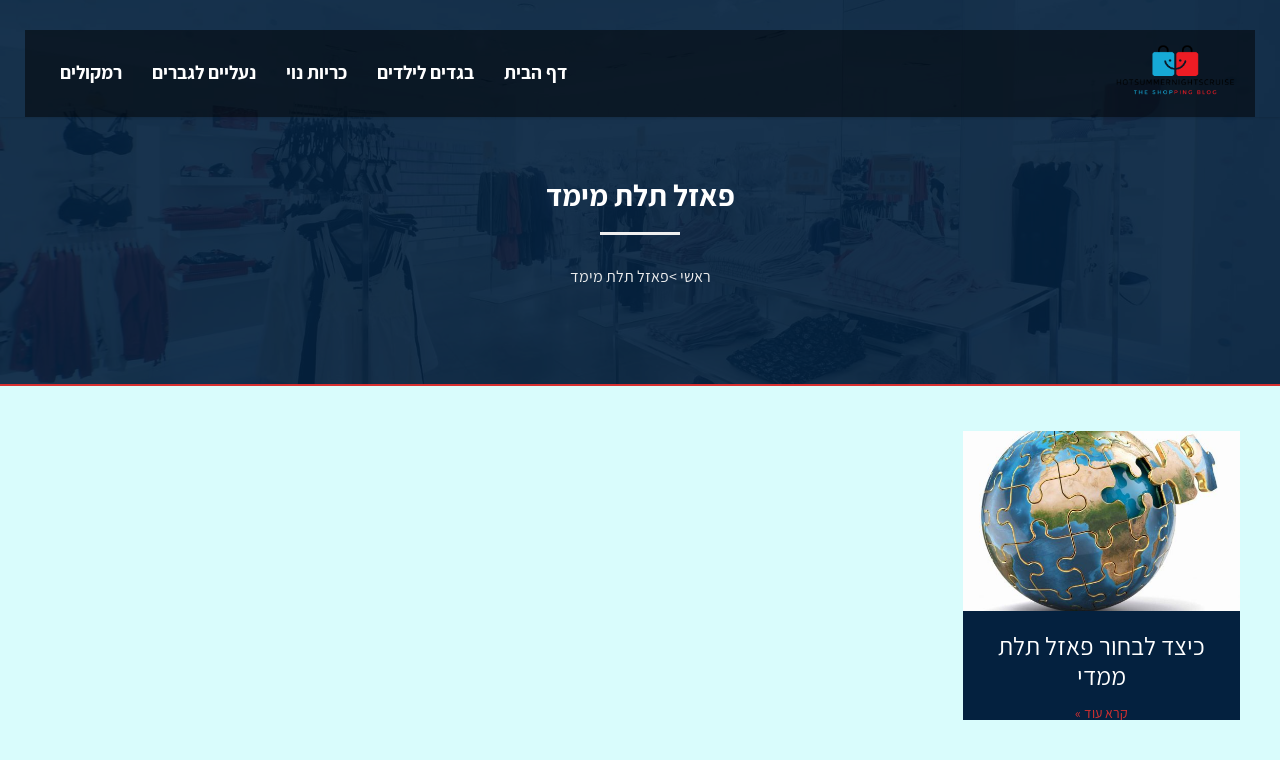

--- FILE ---
content_type: text/html; charset=UTF-8
request_url: https://www.hotsummernightscruise.com/category/%D7%A4%D7%90%D7%96%D7%9C-%D7%AA%D7%9C%D7%AA-%D7%9E%D7%99%D7%9E%D7%93/
body_size: 10648
content:
<!doctype html><html dir="rtl" lang="he-IL"><head><meta charset="UTF-8"><meta name="viewport" content="width=device-width, initial-scale=1"><link rel="profile" href="https://gmpg.org/xfn/11"><meta name='robots' content='index, follow, max-image-preview:large, max-snippet:-1, max-video-preview:-1' /><title>פאזל תלת מימד Archives - בלוג קניות באינטרנט</title><link rel="canonical" href="https://www.hotsummernightscruise.com/category/פאזל-תלת-מימד/" /><meta property="og:locale" content="he_IL" /><meta property="og:type" content="article" /><meta property="og:title" content="פאזל תלת מימד Archives - בלוג קניות באינטרנט" /><meta property="og:url" content="https://www.hotsummernightscruise.com/category/פאזל-תלת-מימד/" /><meta property="og:site_name" content="בלוג קניות באינטרנט" /><meta name="twitter:card" content="summary_large_image" /> <script type="application/ld+json" class="yoast-schema-graph">{"@context":"https://schema.org","@graph":[{"@type":"CollectionPage","@id":"https://www.hotsummernightscruise.com/category/%d7%a4%d7%90%d7%96%d7%9c-%d7%aa%d7%9c%d7%aa-%d7%9e%d7%99%d7%9e%d7%93/","url":"https://www.hotsummernightscruise.com/category/%d7%a4%d7%90%d7%96%d7%9c-%d7%aa%d7%9c%d7%aa-%d7%9e%d7%99%d7%9e%d7%93/","name":"פאזל תלת מימד Archives - בלוג קניות באינטרנט","isPartOf":{"@id":"https://www.hotsummernightscruise.com/#website"},"primaryImageOfPage":{"@id":"https://www.hotsummernightscruise.com/category/%d7%a4%d7%90%d7%96%d7%9c-%d7%aa%d7%9c%d7%aa-%d7%9e%d7%99%d7%9e%d7%93/#primaryimage"},"image":{"@id":"https://www.hotsummernightscruise.com/category/%d7%a4%d7%90%d7%96%d7%9c-%d7%aa%d7%9c%d7%aa-%d7%9e%d7%99%d7%9e%d7%93/#primaryimage"},"thumbnailUrl":"https://www.hotsummernightscruise.com/wp-content/uploads/2022/09/פאזל-תלת-מימד.jpg","breadcrumb":{"@id":"https://www.hotsummernightscruise.com/category/%d7%a4%d7%90%d7%96%d7%9c-%d7%aa%d7%9c%d7%aa-%d7%9e%d7%99%d7%9e%d7%93/#breadcrumb"},"inLanguage":"he-IL"},{"@type":"ImageObject","inLanguage":"he-IL","@id":"https://www.hotsummernightscruise.com/category/%d7%a4%d7%90%d7%96%d7%9c-%d7%aa%d7%9c%d7%aa-%d7%9e%d7%99%d7%9e%d7%93/#primaryimage","url":"https://www.hotsummernightscruise.com/wp-content/uploads/2022/09/פאזל-תלת-מימד.jpg","contentUrl":"https://www.hotsummernightscruise.com/wp-content/uploads/2022/09/פאזל-תלת-מימד.jpg","width":1920,"height":1080,"caption":"פאזל תלת מימד"},{"@type":"BreadcrumbList","@id":"https://www.hotsummernightscruise.com/category/%d7%a4%d7%90%d7%96%d7%9c-%d7%aa%d7%9c%d7%aa-%d7%9e%d7%99%d7%9e%d7%93/#breadcrumb","itemListElement":[{"@type":"ListItem","position":1,"name":"Home","item":"https://www.hotsummernightscruise.com/"},{"@type":"ListItem","position":2,"name":"פאזל תלת מימד"}]},{"@type":"WebSite","@id":"https://www.hotsummernightscruise.com/#website","url":"https://www.hotsummernightscruise.com/","name":"בלוג קניות באינטרנט","description":"","publisher":{"@id":"https://www.hotsummernightscruise.com/#organization"},"potentialAction":[{"@type":"SearchAction","target":{"@type":"EntryPoint","urlTemplate":"https://www.hotsummernightscruise.com/?s={search_term_string}"},"query-input":{"@type":"PropertyValueSpecification","valueRequired":true,"valueName":"search_term_string"}}],"inLanguage":"he-IL"},{"@type":"Organization","@id":"https://www.hotsummernightscruise.com/#organization","name":"בלוג קניות באינטרנט","url":"https://www.hotsummernightscruise.com/","logo":{"@type":"ImageObject","inLanguage":"he-IL","@id":"https://www.hotsummernightscruise.com/#/schema/logo/image/","url":"https://www.hotsummernightscruise.com/wp-content/uploads/2022/04/cropped-hotsummernightscruise.png","contentUrl":"https://www.hotsummernightscruise.com/wp-content/uploads/2022/04/cropped-hotsummernightscruise.png","width":358,"height":151,"caption":"בלוג קניות באינטרנט"},"image":{"@id":"https://www.hotsummernightscruise.com/#/schema/logo/image/"}}]}</script> <style id='wp-img-auto-sizes-contain-inline-css'>img:is([sizes=auto i],[sizes^="auto," i]){contain-intrinsic-size:3000px 1500px}
/*# sourceURL=wp-img-auto-sizes-contain-inline-css */</style><style id='wp-block-library-inline-css'>:root{--wp-block-synced-color:#7a00df;--wp-block-synced-color--rgb:122,0,223;--wp-bound-block-color:var(--wp-block-synced-color);--wp-editor-canvas-background:#ddd;--wp-admin-theme-color:#007cba;--wp-admin-theme-color--rgb:0,124,186;--wp-admin-theme-color-darker-10:#006ba1;--wp-admin-theme-color-darker-10--rgb:0,107,160.5;--wp-admin-theme-color-darker-20:#005a87;--wp-admin-theme-color-darker-20--rgb:0,90,135;--wp-admin-border-width-focus:2px}@media (min-resolution:192dpi){:root{--wp-admin-border-width-focus:1.5px}}.wp-element-button{cursor:pointer}:root .has-very-light-gray-background-color{background-color:#eee}:root .has-very-dark-gray-background-color{background-color:#313131}:root .has-very-light-gray-color{color:#eee}:root .has-very-dark-gray-color{color:#313131}:root .has-vivid-green-cyan-to-vivid-cyan-blue-gradient-background{background:linear-gradient(135deg,#00d084,#0693e3)}:root .has-purple-crush-gradient-background{background:linear-gradient(135deg,#34e2e4,#4721fb 50%,#ab1dfe)}:root .has-hazy-dawn-gradient-background{background:linear-gradient(135deg,#faaca8,#dad0ec)}:root .has-subdued-olive-gradient-background{background:linear-gradient(135deg,#fafae1,#67a671)}:root .has-atomic-cream-gradient-background{background:linear-gradient(135deg,#fdd79a,#004a59)}:root .has-nightshade-gradient-background{background:linear-gradient(135deg,#330968,#31cdcf)}:root .has-midnight-gradient-background{background:linear-gradient(135deg,#020381,#2874fc)}:root{--wp--preset--font-size--normal:16px;--wp--preset--font-size--huge:42px}.has-regular-font-size{font-size:1em}.has-larger-font-size{font-size:2.625em}.has-normal-font-size{font-size:var(--wp--preset--font-size--normal)}.has-huge-font-size{font-size:var(--wp--preset--font-size--huge)}.has-text-align-center{text-align:center}.has-text-align-left{text-align:left}.has-text-align-right{text-align:right}.has-fit-text{white-space:nowrap!important}#end-resizable-editor-section{display:none}.aligncenter{clear:both}.items-justified-left{justify-content:flex-start}.items-justified-center{justify-content:center}.items-justified-right{justify-content:flex-end}.items-justified-space-between{justify-content:space-between}.screen-reader-text{border:0;clip-path:inset(50%);height:1px;margin:-1px;overflow:hidden;padding:0;position:absolute;width:1px;word-wrap:normal!important}.screen-reader-text:focus{background-color:#ddd;clip-path:none;color:#444;display:block;font-size:1em;height:auto;left:5px;line-height:normal;padding:15px 23px 14px;text-decoration:none;top:5px;width:auto;z-index:100000}html :where(.has-border-color){border-style:solid}html :where([style*=border-top-color]){border-top-style:solid}html :where([style*=border-right-color]){border-right-style:solid}html :where([style*=border-bottom-color]){border-bottom-style:solid}html :where([style*=border-left-color]){border-left-style:solid}html :where([style*=border-width]){border-style:solid}html :where([style*=border-top-width]){border-top-style:solid}html :where([style*=border-right-width]){border-right-style:solid}html :where([style*=border-bottom-width]){border-bottom-style:solid}html :where([style*=border-left-width]){border-left-style:solid}html :where(img[class*=wp-image-]){height:auto;max-width:100%}:where(figure){margin:0 0 1em}html :where(.is-position-sticky){--wp-admin--admin-bar--position-offset:var(--wp-admin--admin-bar--height,0px)}@media screen and (max-width:600px){html :where(.is-position-sticky){--wp-admin--admin-bar--position-offset:0px}}

/*# sourceURL=wp-block-library-inline-css */</style><style id='global-styles-inline-css'>:root{--wp--preset--aspect-ratio--square: 1;--wp--preset--aspect-ratio--4-3: 4/3;--wp--preset--aspect-ratio--3-4: 3/4;--wp--preset--aspect-ratio--3-2: 3/2;--wp--preset--aspect-ratio--2-3: 2/3;--wp--preset--aspect-ratio--16-9: 16/9;--wp--preset--aspect-ratio--9-16: 9/16;--wp--preset--color--black: #000000;--wp--preset--color--cyan-bluish-gray: #abb8c3;--wp--preset--color--white: #ffffff;--wp--preset--color--pale-pink: #f78da7;--wp--preset--color--vivid-red: #cf2e2e;--wp--preset--color--luminous-vivid-orange: #ff6900;--wp--preset--color--luminous-vivid-amber: #fcb900;--wp--preset--color--light-green-cyan: #7bdcb5;--wp--preset--color--vivid-green-cyan: #00d084;--wp--preset--color--pale-cyan-blue: #8ed1fc;--wp--preset--color--vivid-cyan-blue: #0693e3;--wp--preset--color--vivid-purple: #9b51e0;--wp--preset--gradient--vivid-cyan-blue-to-vivid-purple: linear-gradient(135deg,rgb(6,147,227) 0%,rgb(155,81,224) 100%);--wp--preset--gradient--light-green-cyan-to-vivid-green-cyan: linear-gradient(135deg,rgb(122,220,180) 0%,rgb(0,208,130) 100%);--wp--preset--gradient--luminous-vivid-amber-to-luminous-vivid-orange: linear-gradient(135deg,rgb(252,185,0) 0%,rgb(255,105,0) 100%);--wp--preset--gradient--luminous-vivid-orange-to-vivid-red: linear-gradient(135deg,rgb(255,105,0) 0%,rgb(207,46,46) 100%);--wp--preset--gradient--very-light-gray-to-cyan-bluish-gray: linear-gradient(135deg,rgb(238,238,238) 0%,rgb(169,184,195) 100%);--wp--preset--gradient--cool-to-warm-spectrum: linear-gradient(135deg,rgb(74,234,220) 0%,rgb(151,120,209) 20%,rgb(207,42,186) 40%,rgb(238,44,130) 60%,rgb(251,105,98) 80%,rgb(254,248,76) 100%);--wp--preset--gradient--blush-light-purple: linear-gradient(135deg,rgb(255,206,236) 0%,rgb(152,150,240) 100%);--wp--preset--gradient--blush-bordeaux: linear-gradient(135deg,rgb(254,205,165) 0%,rgb(254,45,45) 50%,rgb(107,0,62) 100%);--wp--preset--gradient--luminous-dusk: linear-gradient(135deg,rgb(255,203,112) 0%,rgb(199,81,192) 50%,rgb(65,88,208) 100%);--wp--preset--gradient--pale-ocean: linear-gradient(135deg,rgb(255,245,203) 0%,rgb(182,227,212) 50%,rgb(51,167,181) 100%);--wp--preset--gradient--electric-grass: linear-gradient(135deg,rgb(202,248,128) 0%,rgb(113,206,126) 100%);--wp--preset--gradient--midnight: linear-gradient(135deg,rgb(2,3,129) 0%,rgb(40,116,252) 100%);--wp--preset--font-size--small: 13px;--wp--preset--font-size--medium: 20px;--wp--preset--font-size--large: 36px;--wp--preset--font-size--x-large: 42px;--wp--preset--spacing--20: 0.44rem;--wp--preset--spacing--30: 0.67rem;--wp--preset--spacing--40: 1rem;--wp--preset--spacing--50: 1.5rem;--wp--preset--spacing--60: 2.25rem;--wp--preset--spacing--70: 3.38rem;--wp--preset--spacing--80: 5.06rem;--wp--preset--shadow--natural: 6px 6px 9px rgba(0, 0, 0, 0.2);--wp--preset--shadow--deep: 12px 12px 50px rgba(0, 0, 0, 0.4);--wp--preset--shadow--sharp: 6px 6px 0px rgba(0, 0, 0, 0.2);--wp--preset--shadow--outlined: 6px 6px 0px -3px rgb(255, 255, 255), 6px 6px rgb(0, 0, 0);--wp--preset--shadow--crisp: 6px 6px 0px rgb(0, 0, 0);}:where(.is-layout-flex){gap: 0.5em;}:where(.is-layout-grid){gap: 0.5em;}body .is-layout-flex{display: flex;}.is-layout-flex{flex-wrap: wrap;align-items: center;}.is-layout-flex > :is(*, div){margin: 0;}body .is-layout-grid{display: grid;}.is-layout-grid > :is(*, div){margin: 0;}:where(.wp-block-columns.is-layout-flex){gap: 2em;}:where(.wp-block-columns.is-layout-grid){gap: 2em;}:where(.wp-block-post-template.is-layout-flex){gap: 1.25em;}:where(.wp-block-post-template.is-layout-grid){gap: 1.25em;}.has-black-color{color: var(--wp--preset--color--black) !important;}.has-cyan-bluish-gray-color{color: var(--wp--preset--color--cyan-bluish-gray) !important;}.has-white-color{color: var(--wp--preset--color--white) !important;}.has-pale-pink-color{color: var(--wp--preset--color--pale-pink) !important;}.has-vivid-red-color{color: var(--wp--preset--color--vivid-red) !important;}.has-luminous-vivid-orange-color{color: var(--wp--preset--color--luminous-vivid-orange) !important;}.has-luminous-vivid-amber-color{color: var(--wp--preset--color--luminous-vivid-amber) !important;}.has-light-green-cyan-color{color: var(--wp--preset--color--light-green-cyan) !important;}.has-vivid-green-cyan-color{color: var(--wp--preset--color--vivid-green-cyan) !important;}.has-pale-cyan-blue-color{color: var(--wp--preset--color--pale-cyan-blue) !important;}.has-vivid-cyan-blue-color{color: var(--wp--preset--color--vivid-cyan-blue) !important;}.has-vivid-purple-color{color: var(--wp--preset--color--vivid-purple) !important;}.has-black-background-color{background-color: var(--wp--preset--color--black) !important;}.has-cyan-bluish-gray-background-color{background-color: var(--wp--preset--color--cyan-bluish-gray) !important;}.has-white-background-color{background-color: var(--wp--preset--color--white) !important;}.has-pale-pink-background-color{background-color: var(--wp--preset--color--pale-pink) !important;}.has-vivid-red-background-color{background-color: var(--wp--preset--color--vivid-red) !important;}.has-luminous-vivid-orange-background-color{background-color: var(--wp--preset--color--luminous-vivid-orange) !important;}.has-luminous-vivid-amber-background-color{background-color: var(--wp--preset--color--luminous-vivid-amber) !important;}.has-light-green-cyan-background-color{background-color: var(--wp--preset--color--light-green-cyan) !important;}.has-vivid-green-cyan-background-color{background-color: var(--wp--preset--color--vivid-green-cyan) !important;}.has-pale-cyan-blue-background-color{background-color: var(--wp--preset--color--pale-cyan-blue) !important;}.has-vivid-cyan-blue-background-color{background-color: var(--wp--preset--color--vivid-cyan-blue) !important;}.has-vivid-purple-background-color{background-color: var(--wp--preset--color--vivid-purple) !important;}.has-black-border-color{border-color: var(--wp--preset--color--black) !important;}.has-cyan-bluish-gray-border-color{border-color: var(--wp--preset--color--cyan-bluish-gray) !important;}.has-white-border-color{border-color: var(--wp--preset--color--white) !important;}.has-pale-pink-border-color{border-color: var(--wp--preset--color--pale-pink) !important;}.has-vivid-red-border-color{border-color: var(--wp--preset--color--vivid-red) !important;}.has-luminous-vivid-orange-border-color{border-color: var(--wp--preset--color--luminous-vivid-orange) !important;}.has-luminous-vivid-amber-border-color{border-color: var(--wp--preset--color--luminous-vivid-amber) !important;}.has-light-green-cyan-border-color{border-color: var(--wp--preset--color--light-green-cyan) !important;}.has-vivid-green-cyan-border-color{border-color: var(--wp--preset--color--vivid-green-cyan) !important;}.has-pale-cyan-blue-border-color{border-color: var(--wp--preset--color--pale-cyan-blue) !important;}.has-vivid-cyan-blue-border-color{border-color: var(--wp--preset--color--vivid-cyan-blue) !important;}.has-vivid-purple-border-color{border-color: var(--wp--preset--color--vivid-purple) !important;}.has-vivid-cyan-blue-to-vivid-purple-gradient-background{background: var(--wp--preset--gradient--vivid-cyan-blue-to-vivid-purple) !important;}.has-light-green-cyan-to-vivid-green-cyan-gradient-background{background: var(--wp--preset--gradient--light-green-cyan-to-vivid-green-cyan) !important;}.has-luminous-vivid-amber-to-luminous-vivid-orange-gradient-background{background: var(--wp--preset--gradient--luminous-vivid-amber-to-luminous-vivid-orange) !important;}.has-luminous-vivid-orange-to-vivid-red-gradient-background{background: var(--wp--preset--gradient--luminous-vivid-orange-to-vivid-red) !important;}.has-very-light-gray-to-cyan-bluish-gray-gradient-background{background: var(--wp--preset--gradient--very-light-gray-to-cyan-bluish-gray) !important;}.has-cool-to-warm-spectrum-gradient-background{background: var(--wp--preset--gradient--cool-to-warm-spectrum) !important;}.has-blush-light-purple-gradient-background{background: var(--wp--preset--gradient--blush-light-purple) !important;}.has-blush-bordeaux-gradient-background{background: var(--wp--preset--gradient--blush-bordeaux) !important;}.has-luminous-dusk-gradient-background{background: var(--wp--preset--gradient--luminous-dusk) !important;}.has-pale-ocean-gradient-background{background: var(--wp--preset--gradient--pale-ocean) !important;}.has-electric-grass-gradient-background{background: var(--wp--preset--gradient--electric-grass) !important;}.has-midnight-gradient-background{background: var(--wp--preset--gradient--midnight) !important;}.has-small-font-size{font-size: var(--wp--preset--font-size--small) !important;}.has-medium-font-size{font-size: var(--wp--preset--font-size--medium) !important;}.has-large-font-size{font-size: var(--wp--preset--font-size--large) !important;}.has-x-large-font-size{font-size: var(--wp--preset--font-size--x-large) !important;}
/*# sourceURL=global-styles-inline-css */</style><style id='classic-theme-styles-inline-css'>/*! This file is auto-generated */
.wp-block-button__link{color:#fff;background-color:#32373c;border-radius:9999px;box-shadow:none;text-decoration:none;padding:calc(.667em + 2px) calc(1.333em + 2px);font-size:1.125em}.wp-block-file__button{background:#32373c;color:#fff;text-decoration:none}
/*# sourceURL=/wp-includes/css/classic-themes.min.css */</style><link rel='stylesheet' id='dashicons-css' href='https://www.hotsummernightscruise.com/wp-includes/css/dashicons.min.css?ver=6.9' media='all' /><link rel='stylesheet' id='admin-bar-rtl-css' href='https://www.hotsummernightscruise.com/wp-includes/css/admin-bar-rtl.min.css?ver=6.9' media='all' /><style id='admin-bar-inline-css'>/* Hide CanvasJS credits for P404 charts specifically */
    #p404RedirectChart .canvasjs-chart-credit {
        display: none !important;
    }
    
    #p404RedirectChart canvas {
        border-radius: 6px;
    }

    .p404-redirect-adminbar-weekly-title {
        font-weight: bold;
        font-size: 14px;
        color: #fff;
        margin-bottom: 6px;
    }

    #wpadminbar #wp-admin-bar-p404_free_top_button .ab-icon:before {
        content: "\f103";
        color: #dc3545;
        top: 3px;
    }
    
    #wp-admin-bar-p404_free_top_button .ab-item {
        min-width: 80px !important;
        padding: 0px !important;
    }
    
    /* Ensure proper positioning and z-index for P404 dropdown */
    .p404-redirect-adminbar-dropdown-wrap { 
        min-width: 0; 
        padding: 0;
        position: static !important;
    }
    
    #wpadminbar #wp-admin-bar-p404_free_top_button_dropdown {
        position: static !important;
    }
    
    #wpadminbar #wp-admin-bar-p404_free_top_button_dropdown .ab-item {
        padding: 0 !important;
        margin: 0 !important;
    }
    
    .p404-redirect-dropdown-container {
        min-width: 340px;
        padding: 18px 18px 12px 18px;
        background: #23282d !important;
        color: #fff;
        border-radius: 12px;
        box-shadow: 0 8px 32px rgba(0,0,0,0.25);
        margin-top: 10px;
        position: relative !important;
        z-index: 999999 !important;
        display: block !important;
        border: 1px solid #444;
    }
    
    /* Ensure P404 dropdown appears on hover */
    #wpadminbar #wp-admin-bar-p404_free_top_button .p404-redirect-dropdown-container { 
        display: none !important;
    }
    
    #wpadminbar #wp-admin-bar-p404_free_top_button:hover .p404-redirect-dropdown-container { 
        display: block !important;
    }
    
    #wpadminbar #wp-admin-bar-p404_free_top_button:hover #wp-admin-bar-p404_free_top_button_dropdown .p404-redirect-dropdown-container {
        display: block !important;
    }
    
    .p404-redirect-card {
        background: #2c3338;
        border-radius: 8px;
        padding: 18px 18px 12px 18px;
        box-shadow: 0 2px 8px rgba(0,0,0,0.07);
        display: flex;
        flex-direction: column;
        align-items: flex-start;
        border: 1px solid #444;
    }
    
    .p404-redirect-btn {
        display: inline-block;
        background: #dc3545;
        color: #fff !important;
        font-weight: bold;
        padding: 5px 22px;
        border-radius: 8px;
        text-decoration: none;
        font-size: 17px;
        transition: background 0.2s, box-shadow 0.2s;
        margin-top: 8px;
        box-shadow: 0 2px 8px rgba(220,53,69,0.15);
        text-align: center;
        line-height: 1.6;
    }
    
    .p404-redirect-btn:hover {
        background: #c82333;
        color: #fff !important;
        box-shadow: 0 4px 16px rgba(220,53,69,0.25);
    }
    
    /* Prevent conflicts with other admin bar dropdowns */
    #wpadminbar .ab-top-menu > li:hover > .ab-item,
    #wpadminbar .ab-top-menu > li.hover > .ab-item {
        z-index: auto;
    }
    
    #wpadminbar #wp-admin-bar-p404_free_top_button:hover > .ab-item {
        z-index: 999998 !important;
    }
    
/*# sourceURL=admin-bar-inline-css */</style><link rel='stylesheet' id='contact-form-7-css' href='https://www.hotsummernightscruise.com/wp-content/cache/autoptimize/autoptimize_single_64ac31699f5326cb3c76122498b76f66.php?ver=6.1.4' media='all' /><link rel='stylesheet' id='contact-form-7-rtl-css' href='https://www.hotsummernightscruise.com/wp-content/cache/autoptimize/autoptimize_single_3ae045c00f92fc31d3585fe7f975412d.php?ver=6.1.4' media='all' /><link rel='stylesheet' id='custom-style-css' href='https://www.hotsummernightscruise.com/wp-content/cache/autoptimize/autoptimize_single_c2d0e742b09d9d72cf0eacb4735c6814.php?ver=6.9' media='all' /><link rel='stylesheet' id='custom-theme-style-css' href='https://www.hotsummernightscruise.com/wp-content/cache/autoptimize/autoptimize_single_9cf0a2764b27126c94fd0a1dcb8a12fd.php?ver=6.9' media='all' /><link rel='stylesheet' id='slick-css-css' href='https://www.hotsummernightscruise.com/wp-content/cache/autoptimize/autoptimize_single_b06073c5a23326dcc332b78d42c7290c.php?ver=6.9' media='all' /><link rel='stylesheet' id='slick-theme-css-css' href='https://www.hotsummernightscruise.com/wp-content/cache/autoptimize/autoptimize_single_bb4dfbdde8f2a8d4018c1f0293a03483.php?ver=6.9' media='all' /> <script src="https://www.hotsummernightscruise.com/wp-includes/js/jquery/jquery.min.js?ver=3.7.1" id="jquery-core-js"></script> <script defer src="https://www.hotsummernightscruise.com/wp-includes/js/jquery/jquery-migrate.min.js?ver=3.4.1" id="jquery-migrate-js"></script> <link rel="https://api.w.org/" href="https://www.hotsummernightscruise.com/wp-json/" /><link rel="alternate" title="JSON" type="application/json" href="https://www.hotsummernightscruise.com/wp-json/wp/v2/categories/26" /><style>.bodystyle3 .page-header1 , .bodystyle1 .page-header1 , .bodystyle2 .page-header1 {
			background-image: url('https://www.hotsummernightscruise.com/wp-content/uploads/2023/01/חנות-לבגדי-מותגים.jpg');>
		}</style><style>:root {
            --global-color1: #d83030;
            --global-color2: #04213f;
			--body1: #d9fcfc;
        }</style><style type="text/css">body, body p, input, ul li, ol li, a, textarea, button, body h1, body h2, body h3, body h4, body h5, body h6 { font-family: 'Assistant', Arial, sans-serif; }</style><link rel="icon" href="https://www.hotsummernightscruise.com/wp-content/uploads/2022/04/cropped-hotsummernightscruise-150x150.png" sizes="32x32" /><link rel="icon" href="https://www.hotsummernightscruise.com/wp-content/uploads/2022/04/cropped-hotsummernightscruise.png" sizes="192x192" /><link rel="apple-touch-icon" href="https://www.hotsummernightscruise.com/wp-content/uploads/2022/04/cropped-hotsummernightscruise.png" /><meta name="msapplication-TileImage" content="https://www.hotsummernightscruise.com/wp-content/uploads/2022/04/cropped-hotsummernightscruise.png" /></head><body class="rtl archive category category-26 wp-custom-logo wp-theme-dreamweave bodystyle7 headerstycky headerstyckywrapp subversion#ffffff"><div class="wrapperall headerall"><header class="wrapper headerinwr"> <a href="https://www.hotsummernightscruise.com/" class="custom-logo-link" rel="home"><img width="358" height="151" src="https://www.hotsummernightscruise.com/wp-content/uploads/2022/04/cropped-hotsummernightscruise.png" class="custom-logo" alt="בלוג קניות באינטרנט" decoding="async" fetchpriority="high" srcset="https://www.hotsummernightscruise.com/wp-content/uploads/2022/04/cropped-hotsummernightscruise.png 358w, https://www.hotsummernightscruise.com/wp-content/uploads/2022/04/cropped-hotsummernightscruise-300x127.png 300w" sizes="(max-width: 358px) 100vw, 358px" /></a> <button class="hamburger" aria-label="Toggle navigation"> <span class="hamburger-line"></span> <span class="hamburger-line"></span> <span class="hamburger-line"></span> </button><nav class="site-navigation1"><div class="menu-%d7%a8%d7%90%d7%a9%d7%99-container"><ul id="menu-%d7%a8%d7%90%d7%a9%d7%99" class="menu"><li id="menu-item-11" class="menu-item menu-item-type-post_type menu-item-object-page menu-item-home menu-item-11"><a href="https://www.hotsummernightscruise.com/">דף הבית</a></li><li id="menu-item-12" class="menu-item menu-item-type-taxonomy menu-item-object-category menu-item-12"><a href="https://www.hotsummernightscruise.com/category/%d7%91%d7%92%d7%93%d7%99%d7%9d-%d7%9c%d7%99%d7%9c%d7%93%d7%99%d7%9d/">בגדים לילדים</a></li><li id="menu-item-13" class="menu-item menu-item-type-taxonomy menu-item-object-category menu-item-13"><a href="https://www.hotsummernightscruise.com/category/%d7%9b%d7%a8%d7%99%d7%95%d7%aa-%d7%a0%d7%95%d7%99/">כריות נוי</a></li><li id="menu-item-14" class="menu-item menu-item-type-taxonomy menu-item-object-category menu-item-14"><a href="https://www.hotsummernightscruise.com/category/%d7%a0%d7%a2%d7%9c%d7%99%d7%99%d7%9d-%d7%9c%d7%92%d7%91%d7%a8%d7%99%d7%9d/">נעליים לגברים</a></li><li id="menu-item-15" class="menu-item menu-item-type-taxonomy menu-item-object-category menu-item-15"><a href="https://www.hotsummernightscruise.com/category/%d7%a8%d7%9e%d7%a7%d7%95%d7%9c%d7%99%d7%9d/">רמקולים</a></li></ul></div></nav></header></div> <script defer src="[data-uri]"></script> <div class="wrapperall page-header1"><div class="wrapper"><header class=""><h1 class="page-title">פאזל תלת מימד</h1><ul class="breadcrumbs"><li class="item-home"><a class="bread-link bread-home" href="https://www.hotsummernightscruise.com" title="ראשי">ראשי</a></li><li class="separator"> &gt;</li><li class="item-current item-cat">פאזל תלת מימד</li></ul></header></div></div><style>.page-header1 {
			background-image: url('https://www.hotsummernightscruise.com/wp-content/uploads/2023/01/חנות-לבגדי-מותגים.jpg');">
		}</style><div class="wrapperall archiveallmain  grid4inrow"><div class="wrapper"><main id="content1" class="archiveall "><article class="articlebox"><div class="articlethumb"><div class="thumbbox 13"><a href="https://www.hotsummernightscruise.com/%d7%9b%d7%99%d7%a6%d7%93-%d7%9c%d7%91%d7%97%d7%95%d7%a8-%d7%a4%d7%90%d7%96%d7%9c-%d7%aa%d7%9c%d7%aa-%d7%9e%d7%9e%d7%93%d7%99/"> <img src="https://www.hotsummernightscruise.com/wp-content/uploads/bfi_thumb/-תלת-מימד-3ghk6um3k7v0cxdjnhtv62.jpg" alt="פאזל תלת מימד2"   /> </a></div></div><div class="articlecontent"><h3><a href="https://www.hotsummernightscruise.com/%d7%9b%d7%99%d7%a6%d7%93-%d7%9c%d7%91%d7%97%d7%95%d7%a8-%d7%a4%d7%90%d7%96%d7%9c-%d7%aa%d7%9c%d7%aa-%d7%9e%d7%9e%d7%93%d7%99/">כיצד לבחור פאזל תלת ממדי</a></h3> <a class="readmore1" href="https://www.hotsummernightscruise.com/%d7%9b%d7%99%d7%a6%d7%93-%d7%9c%d7%91%d7%97%d7%95%d7%a8-%d7%a4%d7%90%d7%96%d7%9c-%d7%aa%d7%9c%d7%aa-%d7%9e%d7%9e%d7%93%d7%99/">קרא עוד »</a></div></article></main><div class="helppagination"></div></div></div><div class="footer-container wrapperall"><div class="wrapper"><div class="footer-column"><div class="footfirsttitle">בלוג קניות באינטרנט</div></div></div></div><div class="footer-copyright wrapperall"><div class="wrapper"> 2026 &copy; כל הזכויות שמורות</div></div> <script type="speculationrules">{"prefetch":[{"source":"document","where":{"and":[{"href_matches":"/*"},{"not":{"href_matches":["/wp-*.php","/wp-admin/*","/wp-content/uploads/*","/wp-content/*","/wp-content/plugins/*","/wp-content/themes/dreamweave/*","/*\\?(.+)"]}},{"not":{"selector_matches":"a[rel~=\"nofollow\"]"}},{"not":{"selector_matches":".no-prefetch, .no-prefetch a"}}]},"eagerness":"conservative"}]}</script> <a datahref="top" title="scroll top" id="scroll-top-link" class="avia_pop_class" role="link" style=" "> <svg width="45" height="46" viewBox="2 2 96 96" xmlns="http://www.w3.org/2000/svg"> <circle class="circle" cx="50" cy="50" r="46" stroke="black" stroke-width="4" fill="none"/> <line class="arrow-line" x1="30" y1="60" x2="51" y2="30" stroke="black" stroke-width="4"/> <line class="arrow-line" x1="70" y1="60" x2="49" y2="30" stroke="black" stroke-width="4"/> </svg> </a><style type="text/css">@media (max-width: 770px) and (min-width: 300px) {
 
}</style> <script defer src="[data-uri]"></script> <script src="https://www.hotsummernightscruise.com/wp-includes/js/dist/hooks.min.js?ver=dd5603f07f9220ed27f1" id="wp-hooks-js"></script> <script src="https://www.hotsummernightscruise.com/wp-includes/js/dist/i18n.min.js?ver=c26c3dc7bed366793375" id="wp-i18n-js"></script> <script defer id="wp-i18n-js-after" src="[data-uri]"></script> <script defer src="https://www.hotsummernightscruise.com/wp-content/cache/autoptimize/autoptimize_single_96e7dc3f0e8559e4a3f3ca40b17ab9c3.php?ver=6.1.4" id="swv-js"></script> <script defer id="contact-form-7-js-before" src="[data-uri]"></script> <script defer src="https://www.hotsummernightscruise.com/wp-content/cache/autoptimize/autoptimize_single_2912c657d0592cc532dff73d0d2ce7bb.php?ver=6.1.4" id="contact-form-7-js"></script> <script defer src="https://www.hotsummernightscruise.com/wp-content/themes/dreamweave/js/slick.min.js" id="slick-js-js"></script> <script defer id="slick-js-js-after" src="[data-uri]"></script> <script defer src="[data-uri]"></script> <script defer src="https://static.cloudflareinsights.com/beacon.min.js/vcd15cbe7772f49c399c6a5babf22c1241717689176015" integrity="sha512-ZpsOmlRQV6y907TI0dKBHq9Md29nnaEIPlkf84rnaERnq6zvWvPUqr2ft8M1aS28oN72PdrCzSjY4U6VaAw1EQ==" data-cf-beacon='{"version":"2024.11.0","token":"f1e197f6f0574b6587e073717a5da5a2","r":1,"server_timing":{"name":{"cfCacheStatus":true,"cfEdge":true,"cfExtPri":true,"cfL4":true,"cfOrigin":true,"cfSpeedBrain":true},"location_startswith":null}}' crossorigin="anonymous"></script>
</body></html>

--- FILE ---
content_type: text/css; charset=utf-8
request_url: https://www.hotsummernightscruise.com/wp-content/cache/autoptimize/autoptimize_single_c2d0e742b09d9d72cf0eacb4735c6814.php?ver=6.9
body_size: 9780
content:
html{line-height:1.15;-webkit-text-size-adjust:100%}*,:after,:before{box-sizing:border-box}body{margin:0;font-family:Arial,Noto Sans,sans-serif,Apple Color Emoji,Segoe UI Emoji,Segoe UI Symbol,Noto Color Emoji;font-size:1rem;font-weight:400;line-height:1.5;color:#333;background-color:#fff;-webkit-font-smoothing:antialiased;-moz-osx-font-smoothing:grayscale}h1,h2,h3,h4,h5,h6{margin-block-start:.5rem;margin-block-end:1rem;font-family:inherit;font-weight:500;line-height:1.2;color:inherit}h1{font-size:2.5rem}h2{font-size:2rem}h3{font-size:1.75rem}h4{font-size:1.5rem}h5{font-size:1.25rem}h6{font-size:1rem}p{margin-block-start:0;margin-block-end:.9rem}hr{box-sizing:content-box;height:0;overflow:visible}pre{font-family:monospace,monospace;font-size:1em;white-space:pre-wrap}a{background-color:transparent;text-decoration:none;color:blue}a:active,a:hover{color:#336}a:not([href]):not([tabindex]),a:not([href]):not([tabindex]):focus,a:not([href]):not([tabindex]):hover{color:inherit;text-decoration:none}a:not([href]):not([tabindex]):focus{outline:0}abbr[title]{border-block-end:none;-webkit-text-decoration:underline dotted;text-decoration:underline dotted}b,strong{font-weight:bolder}code,kbd,samp{font-family:monospace,monospace;font-size:1em}small{font-size:80%}sub,sup{font-size:75%;line-height:0;position:relative;vertical-align:baseline}sub{bottom:-.25em}sup{top:-.5em}img{border-style:none;height:auto;max-width:100%}details{display:block}summary{display:list-item}figcaption{font-size:16px;color:#333;line-height:1.4;font-style:italic;font-weight:400}[hidden],template{display:none}@media print{*,:after,:before{background:transparent!important;color:#000!important;box-shadow:none!important;text-shadow:none!important}a,a:visited{text-decoration:underline}a[href]:after{content:" (" attr(href) ")"}abbr[title]:after{content:" (" attr(title) ")"}a[href^="#"]:after,a[href^="javascript:"]:after{content:""}pre{white-space:pre-wrap!important}blockquote,pre{-moz-column-break-inside:avoid;break-inside:avoid;border:1px solid #ccc}thead{display:table-header-group}img,tr{-moz-column-break-inside:avoid;break-inside:avoid}h2,h3,p{orphans:3;widows:3}h2,h3{-moz-column-break-after:avoid;break-after:avoid}}label{display:inline-block;line-height:1;vertical-align:middle}button,input,optgroup,select,textarea{font-family:inherit;font-size:1rem;line-height:1.5;margin:0}input[type=date],input[type=email],input[type=number],input[type=password],input[type=search],input[type=tel],input[type=text],input[type=url],select,textarea{width:100%;border:1px solid #666;border-radius:3px;padding:.5rem 1rem;transition:all .3s}input[type=date]:focus,input[type=email]:focus,input[type=number]:focus,input[type=password]:focus,input[type=search]:focus,input[type=tel]:focus,input[type=text]:focus,input[type=url]:focus,select:focus,textarea:focus{border-color:#333}button,input{overflow:visible}button,select{text-transform:none}[type=button],[type=reset],[type=submit],button{width:auto;-webkit-appearance:button}[type=button]::-moz-focus-inner,[type=reset]::-moz-focus-inner,[type=submit]::-moz-focus-inner,button::-moz-focus-inner{border-style:none;padding:0}[type=button]:-moz-focusring,[type=reset]:-moz-focusring,[type=submit]:-moz-focusring,button:-moz-focusring{outline:1px dotted ButtonText}[type=button],[type=submit],button{display:inline-block;font-weight:400;color:#333;text-align:center;white-space:nowrap;-webkit-user-select:none;-moz-user-select:none;user-select:none;background-color:transparent;border:1px solid #333;padding:.5rem 1rem;font-size:1rem;border-radius:3px;transition:all .3s}[type=button]:focus,[type=submit]:focus,button:focus{outline:5px auto -webkit-focus-ring-color}[type=button]:focus,[type=button]:hover,[type=submit]:focus,[type=submit]:hover,button:focus,button:hover{color:#fff;background-color:#333;text-decoration:none}[type=button]:not(:disabled),[type=submit]:not(:disabled),button:not(:disabled){cursor:pointer}fieldset{padding:.35em .75em .625em}legend{box-sizing:border-box;color:inherit;display:table;max-width:100%;padding:0;white-space:normal}progress{vertical-align:baseline}textarea{overflow:auto;resize:vertical}[type=checkbox],[type=radio]{box-sizing:border-box;padding:0}[type=number]::-webkit-inner-spin-button,[type=number]::-webkit-outer-spin-button{height:auto}[type=search]{-webkit-appearance:textfield;outline-offset:-2px}[type=search]::-webkit-search-decoration{-webkit-appearance:none}::-webkit-file-upload-button{-webkit-appearance:button;font:inherit}select{display:block}table{background-color:transparent;width:100%;margin-block-end:15px;font-size:.9em;border-spacing:0;border-collapse:collapse}table td,table th{padding:15px;line-height:1.5;vertical-align:top;border:1px solid hsla(0,0%,50.2%,.5019607843)}table th{font-weight:700}table tfoot th,table thead th{font-size:1em}table caption+thead tr:first-child td,table caption+thead tr:first-child th,table colgroup+thead tr:first-child td,table colgroup+thead tr:first-child th,table thead:first-child tr:first-child td,table thead:first-child tr:first-child th{border-block-start:1px solid hsla(0,0%,50.2%,.5019607843)}table tbody>tr:nth-child(odd)>td,table tbody>tr:nth-child(odd)>th{background-color:hsla(0,0%,50.2%,.0705882353)}table tbody tr:hover>td,table tbody tr:hover>th{background-color:hsla(0,0%,50.2%,.1019607843)}table tbody+tbody{border-block-start:2px solid hsla(0,0%,50.2%,.5019607843)}@media (max-width:767px){table table{font-size:.8em}table table td,table table th{padding:7px;line-height:1.3}table table th{font-weight:400}}dd,dl,dt,li,ol,ul{margin-block-start:0;margin-block-end:0;border:0;outline:0;font-size:100%;vertical-align:baseline;background:0 0}@font-face{font-family:'Assistant';src:url(//www.hotsummernightscruise.com/wp-content/themes/dreamweave/fonts/Assistant-Bold.eot);src:url(//www.hotsummernightscruise.com/wp-content/themes/dreamweave/fonts/Assistant-Bold.eot?#iefix) format('embedded-opentype'),url(//www.hotsummernightscruise.com/wp-content/themes/dreamweave/fonts/Assistant-Bold.woff2) format('woff2'),url(//www.hotsummernightscruise.com/wp-content/themes/dreamweave/fonts/Assistant-Bold.woff) format('woff'),url(//www.hotsummernightscruise.com/wp-content/themes/dreamweave/fonts/Assistant-Bold.ttf) format('truetype'),url(//www.hotsummernightscruise.com/wp-content/themes/dreamweave/fonts/Assistant-Bold.svg#Assistant-Bold) format('svg');font-weight:700;font-style:normal;font-display:swap}@font-face{font-family:'Assistant';src:url(//www.hotsummernightscruise.com/wp-content/themes/dreamweave/fonts/Assistant-Regular.eot);src:url(//www.hotsummernightscruise.com/wp-content/themes/dreamweave/fonts/Assistant-Regular.eot?#iefix) format('embedded-opentype'),url(//www.hotsummernightscruise.com/wp-content/themes/dreamweave/fonts/Assistant-Regular.woff2) format('woff2'),url(//www.hotsummernightscruise.com/wp-content/themes/dreamweave/fonts/Assistant-Regular.woff) format('woff'),url(//www.hotsummernightscruise.com/wp-content/themes/dreamweave/fonts/Assistant-Regular.ttf) format('truetype'),url(//www.hotsummernightscruise.com/wp-content/themes/dreamweave/fonts/Assistant-Regular.svg#Assistant-Regular) format('svg');font-weight:400;font-style:normal;font-display:swap}@font-face{font-family:'IBM Plex Sans Hebrew';src:url(//www.hotsummernightscruise.com/wp-content/themes/dreamweave/fonts/ibm/IBMPlexSansHebrew-Regular.eot);src:url(//www.hotsummernightscruise.com/wp-content/themes/dreamweave/fonts/ibm/IBMPlexSansHebrew-Regular.eot?#iefix) format('embedded-opentype'),url(//www.hotsummernightscruise.com/wp-content/themes/dreamweave/fonts/ibm/IBMPlexSansHebrew-Regular.woff2) format('woff2'),url(//www.hotsummernightscruise.com/wp-content/themes/dreamweave/fonts/ibm/IBMPlexSansHebrew-Regular.woff) format('woff'),url(//www.hotsummernightscruise.com/wp-content/themes/dreamweave/fonts/ibm/IBMPlexSansHebrew-Regular.svg#IBMPlexSansHebrew-Regular) format('svg');font-weight:400;font-style:normal;font-display:swap}@font-face{font-family:'IBM Plex Sans Hebrew';src:url(//www.hotsummernightscruise.com/wp-content/themes/dreamweave/fonts/ibm/IBMPlexSansHebrew-Bold.eot);src:url(//www.hotsummernightscruise.com/wp-content/themes/dreamweave/fonts/ibm/IBMPlexSansHebrew-Bold.eot?#iefix) format('embedded-opentype'),url(//www.hotsummernightscruise.com/wp-content/themes/dreamweave/fonts/ibm/IBMPlexSansHebrew-Bold.woff2) format('woff2'),url(//www.hotsummernightscruise.com/wp-content/themes/dreamweave/fonts/ibm/IBMPlexSansHebrew-Bold.woff) format('woff'),url(//www.hotsummernightscruise.com/wp-content/themes/dreamweave/fonts/ibm/IBMPlexSansHebrew-Bold.svg#IBMPlexSansHebrew-Bold) format('svg');font-weight:700;font-style:normal;font-display:swap}@font-face{font-family:'Open Sans Condensed';src:url(//www.hotsummernightscruise.com/wp-content/themes/dreamweave/fonts/OpenSansCondensed/OpenSansCondensed-Bold.eot);src:url(//www.hotsummernightscruise.com/wp-content/themes/dreamweave/fonts/OpenSansCondensed/OpenSansCondensed-Bold.eot?#iefix) format('embedded-opentype'),url(//www.hotsummernightscruise.com/wp-content/themes/dreamweave/fonts/OpenSansCondensed/OpenSansCondensed-Bold.woff2) format('woff2'),url(//www.hotsummernightscruise.com/wp-content/themes/dreamweave/fonts/OpenSansCondensed/OpenSansCondensed-Bold.woff) format('woff'),url(//www.hotsummernightscruise.com/wp-content/themes/dreamweave/fonts/OpenSansCondensed/OpenSansCondensed-Bold.svg#OpenSansCondensed-Bold) format('svg');font-weight:700;font-style:normal;font-display:swap}@font-face{font-family:'Open Sans Condensed';src:url(//www.hotsummernightscruise.com/wp-content/themes/dreamweave/fonts/OpenSansCondensed/OpenSansSemiCondensed-Bold.eot);src:url(//www.hotsummernightscruise.com/wp-content/themes/dreamweave/fonts/OpenSansCondensed/OpenSansSemiCondensed-Bold.eot?#iefix) format('embedded-opentype'),url(//www.hotsummernightscruise.com/wp-content/themes/dreamweave/fonts/OpenSansCondensed/OpenSansSemiCondensed-Bold.woff2) format('woff2'),url(//www.hotsummernightscruise.com/wp-content/themes/dreamweave/fonts/OpenSansCondensed/OpenSansSemiCondensed-Bold.woff) format('woff'),url(//www.hotsummernightscruise.com/wp-content/themes/dreamweave/fonts/OpenSansCondensed/OpenSansSemiCondensed-Bold.svg#OpenSansSemiCondensed-Bold) format('svg');font-weight:700;font-style:normal;font-display:swap}@font-face{font-family:'Open Sans Condensed';src:url(//www.hotsummernightscruise.com/wp-content/themes/dreamweave/fonts/OpenSansCondensed/OpenSansCondensed-Regular.eot);src:url(//www.hotsummernightscruise.com/wp-content/themes/dreamweave/fonts/OpenSansCondensed/OpenSansCondensed-Regular.eot?#iefix) format('embedded-opentype'),url(//www.hotsummernightscruise.com/wp-content/themes/dreamweave/fonts/OpenSansCondensed/OpenSansCondensed-Regular.woff2) format('woff2'),url(//www.hotsummernightscruise.com/wp-content/themes/dreamweave/fonts/OpenSansCondensed/OpenSansCondensed-Regular.woff) format('woff'),url(//www.hotsummernightscruise.com/wp-content/themes/dreamweave/fonts/OpenSansCondensed/OpenSansCondensed-Regular.svg#OpenSansCondensed-Regular) format('svg');font-weight:400;font-style:normal;font-display:swap}@font-face{font-family:'Heebo';src:url(//www.hotsummernightscruise.com/wp-content/themes/dreamweave/fonts/heebo/Heebo-Bold.eot);src:url(//www.hotsummernightscruise.com/wp-content/themes/dreamweave/fonts/heebo/Heebo-Bold.eot?#iefix) format('embedded-opentype'),url(//www.hotsummernightscruise.com/wp-content/themes/dreamweave/fonts/heebo/Heebo-Bold.woff2) format('woff2'),url(//www.hotsummernightscruise.com/wp-content/themes/dreamweave/fonts/heebo/Heebo-Bold.woff) format('woff'),url(//www.hotsummernightscruise.com/wp-content/themes/dreamweave/fonts/heebo/Heebo-Bold.svg#Heebo-Bold) format('svg');font-weight:700;font-style:normal;font-display:swap}@font-face{font-family:'Heebo';src:url(//www.hotsummernightscruise.com/wp-content/themes/dreamweave/fonts/heebo/Heebo-Regular.eot);src:url(//www.hotsummernightscruise.com/wp-content/themes/dreamweave/fonts/heebo/Heebo-Regular.eot?#iefix) format('embedded-opentype'),url(//www.hotsummernightscruise.com/wp-content/themes/dreamweave/fonts/heebo/Heebo-Regular.woff2) format('woff2'),url(//www.hotsummernightscruise.com/wp-content/themes/dreamweave/fonts/heebo/Heebo-Regular.woff) format('woff'),url(//www.hotsummernightscruise.com/wp-content/themes/dreamweave/fonts/heebo/Heebo-Regular.svg#Heebo-Regular) format('svg');font-weight:400;font-style:normal;font-display:swap}@font-face{font-family:'Noto Sans Hebrew';src:url(//www.hotsummernightscruise.com/wp-content/themes/dreamweave/fonts/noto/NotoSansHebrew-Bold.eot);src:url(//www.hotsummernightscruise.com/wp-content/themes/dreamweave/fonts/noto/NotoSansHebrew-Bold.eot?#iefix) format('embedded-opentype'),url(//www.hotsummernightscruise.com/wp-content/themes/dreamweave/fonts/noto/NotoSansHebrew-Bold.woff2) format('woff2'),url(//www.hotsummernightscruise.com/wp-content/themes/dreamweave/fonts/noto/NotoSansHebrew-Bold.woff) format('woff'),url(//www.hotsummernightscruise.com/wp-content/themes/dreamweave/fonts/noto/NotoSansHebrew-Bold.svg#NotoSansHebrew-Bold) format('svg');font-weight:700;font-style:normal;font-display:swap}@font-face{font-family:'Noto Sans Hebrew';src:url(//www.hotsummernightscruise.com/wp-content/themes/dreamweave/fonts/noto/NotoSansHebrew-Regular.eot);src:url(//www.hotsummernightscruise.com/wp-content/themes/dreamweave/fonts/noto/NotoSansHebrew-Regular.eot?#iefix) format('embedded-opentype'),url(//www.hotsummernightscruise.com/wp-content/themes/dreamweave/fonts/noto/NotoSansHebrew-Regular.woff2) format('woff2'),url(//www.hotsummernightscruise.com/wp-content/themes/dreamweave/fonts/noto/NotoSansHebrew-Regular.woff) format('woff'),url(//www.hotsummernightscruise.com/wp-content/themes/dreamweave/fonts/noto/NotoSansHebrew-Regular.svg#NotoSansHebrew-Regular) format('svg');font-weight:400;font-style:normal;font-display:swap}body,body p,input,ul li,ol li,a,textarea,button,body h1,body h2,body h3,body h4,body h5,body h6{font-family:'Assistant',Arial,sans-serif}body{background-Color:var(--body1)}iframe{max-width:100%}.site-header,#site-footer{width:100%;float:right}.wrapperall{width:100%;float:right}.wrapper{width:100%;padding:15px;max-width:1230px;margin:0 auto}.fullwidth .wrapper{max-width:100%;padding:0}.slick-prev:before,.slick-next:before{color:#999 !important}[dir=rtl] .fullwidth .slick-next{left:25px}[dir=rtl] .fullwidth .slick-prev{right:25px;z-index:9}.wrapperallfix{width:100%;height:100%;padding:15px 35px;margin:0 auto;position:absolute;height:100%;background:rgba(0,0,0,.5);z-index:2}.wrapperfix{width:100%;padding:15px;max-width:1230px;margin:0 auto;position:relative;height:100%;display:flex;z-index:9;align-items:center}.divider1{width:100%;display:flex;margin:20px 0 15px}.divider1 span{width:190px;height:5px;background:var(--global-color1)}.tophomeslider{position:relative}.subversion3 .tophomeslider:before{content:'';display:block;height:100%;position:absolute;right:-45%;top:0;z-index:1;background-color:rgb(255 255 255/50%);transform:skewX(349deg);width:100%;backdrop-filter:blur(8px)}.tophomeslidercontent{width:100%;max-width:50%}.tophomeslidercontent .toptitlehome1{color:#fff;font-size:30px;font-weight:400}.tophomeslidercontent .toptitlehome3{color:#fff;font-size:63px;font-weight:700;line-height:1.2em}.custom-logo-link img{max-height:90px;width:auto}.scrolled .custom-logo-link img{max-height:50px;width:auto}.homemainslider .slide{height:660px;background-size:cover;background-position:center;animation:kenburns 10s infinite}.homemainslider .slick-active{position:relative;z-index:4}@keyframes kenburns{0%{transform:scale(1) translate(0,0);transform-origin:center center}100%{transform:scale(1.1) translate(10px,10px);transform-origin:center center}}.home .site-main{max-width:100% !important}.page-header1,.page-header2{background:var(--global-color1);color:#fff;text-align:center;margin-bottom:30px;position:relative !important;background-size:cover !important;background-position:50% 50% !important}.bodystyle1 .page-header1,.bodystyle1 .page-header2{padding-top:100px;padding-bottom:90px}.bodystyle1 .page-header1:after,.bodystyle1 .page-header2:after{content:'';position:absolute;height:100%;width:100%;right:0;bottom:0;background:#000;opacity:.5;z-index:1}.readmorebuttondivin{height:440px;overflow:hidden}.readmoremz{display:none;cursor:pointer;padding-top:10px}.page-header1 header,.page-header2 header{position:relative;z-index:2}.bodystyle1 ul.breadcrumbs li{Color:#efefef}.bodystyle1 ul.breadcrumbs li a{color:#efefef}.bodystyle1 .homecountnum.wrapperall{Color:var(--global-color1)}.bodystyle1 .homecountnum.wrapperall h2.maintitle{Color:#fff;margin-bottom:35px}.bodystyle1 .mycountnubers .thumb4seo{background:#fff;border-radius:300px;height:75px;display:flex;align-items:center;justify-content:center}.single .singleeallmain .wrapper{max-width:1000px}.singleeallmain2 h2{font-size:20px;color:var(--global-color2)}.singleeallmain2{padding-bottom:30px}.home6fixed{background-attachment:fixed;position:relative;background-size:cover;background-position:50% 50%}.latest-posts-slider .slide{display:flex}.custom-single-page-info{padding-bottom:10px}.custom-single-page-info a{border:1px solid var(--global-color2);Color:var(--global-color2);padding:1px 5px;border-radius:3px;margin:0 3px}.custom-single-page-info a:hover{background:var(--global-color2);Color:#fff}.custom-single-page-info .thedate{float:left}.custom-single-page-info .thedate svg{position:relative;top:3px;margin-left:3px}.latest-posts-slider .slide-content{display:flex;width:100%;flex-direction:row-reverse}.latest-posts-slider .slide-text{width:50%;padding:20px;display:flex;flex-direction:column;justify-content:center}.latest-posts-slider .slide-image{width:50%;background-size:cover;background-position:center}.headerinwr{display:flex}.site-navigation1{grid-area:nav-menu;display:flex;align-items:center;flex-grow:1;justify-content:flex-end}.home3wr{padding:45px 0;background-attachment:fixed;background-position:50% 50%}.home3wrin{width:100%;padding:15px;max-width:65%;background:rgba(250,250,250,.7)}.bodystyle11.subversiondark .home3wr .home3wrin{background-Color:rgba(0,0,0,.4)}.home3fixed,.single-header2{background-attachment:fixed;position:relative;background-size:cover}.coverbgfx{width:100%;height:100%;position:absolute;background:rgba(0,0,0,.2);opacity:.5;z-index:1;top:0;left:0}.home3wrin{position:relative;z-index:3}.home4wr,.home5wr{padding:25px 0}.bodystyle1 .home4wr{background-color:rgba(250,250,250,.7)}.home8fixed{background-size:cover !important;background-position:50% 50% !important}.articleboxall,.archiveall{display:grid;grid-template-columns:repeat(4,1fr);grid-column-gap:30px;grid-row-gap:35px;align-items:stretch}.grid3inrow .articleboxall,.grid3inrow .archiveall{grid-template-columns:repeat(3,1fr)}.grid2inrow .articleboxall,.grid2inrow .archiveall{grid-template-columns:repeat(2,1fr)}.articlebox{box-shadow:0 0 30px 0 rgba(0,0,0,.15);border-radius:5px;overflow:hidden;background:#fff}.articlebox:hover{box-shadow:0 0 10px 0 rgba(0,0,0,.15)}.articlebox .thumbbox{width:100%;background:#fff;position:relative;overflow:hidden}.articlebox .thumbbox img{transition:transform .7s;width:100%;height:auto;margin:0 0 -7px}.articlebox:hover .thumbbox img{transform:scale(1.1)}.articlecontent{padding:5px 10px 20px}.articlecontent h3{font-size:21px;line-height:1.2;color:#262626;margin:0 0 10px}.articlecontent .readmore1{font-size:14px;color:#792c01;color:var(--global-color1)}.articlebox2 .thumbbox{width:100%;background:#fff;position:relative;overflow:hidden}.articlebox2 .thumbbox img{transition:transform .7s;width:100%;height:auto;margin:0 0 -7px}.articlebox2:hover .thumbbox img{transform:scale(1.1)}.articlebox2{background:#fff;display:flex;flex-direction:column;justify-content:center;overflow:hidden}.articlebox2 img{margin:0;float:right}.articlebox2padding15{padding:15px}.articlebox2 .button1{margin-top:20px}.readmore1all{padding-top:20px}.articlebox2 .button1{padding:5px 10px !important}.articlebox2 .button1:after{display:none}.imageanimate2{position:relative}.origigananimat2{height:360px;width:360px;max-width:100%;background:50% 50%;background-size:cover;margin:0 auto;position:relative;z-index:2}.origigananimat2.coloredback .origigananimat2in:after{display:block;content:'';width:100%;height:100%;display:block;bottom:-14px;left:-14px;position:absolute;z-index:0;border:15px solid var(--global-color1);border-right:none;border-top:none}.imageanimate2{width:100%;position:relative}.imageanimate2 .imageanimate2in{width:100%;position:relative}.imageanimate2 .imageanimate2in:before,.imageanimate2 .imageanimate2in:after{content:"";height:360px;width:360px;max-width:90%;border:3px solid var(--global-color1);position:absolute;border-radius:60px;top:50%;left:50%;z-index:0;opacity:.08}.imageanimate2 .imageanimate2in:after{border:3px solid var(--global-color2)}.imageanimate2 .imageanimate2in:before{transform:translate(-50%,0%) rotate(-45deg);-webkit-animation:spin2 6s linear infinite;-moz-animation:spin2 6s linear infinite;animation:spin2 6s linear infinite}.imageanimate2 .imageanimate2in:after{transform:translate(-50%,0%) rotate(45deg);-webkit-animation:spin 6s linear infinite;-moz-animation:spin 6s linear infinite;animation:spin 6s linear infinite}.imageanimate2 .imageanimate2in:before,.imageanimate2 .imageanimate2in:after{opacity:.15}@-moz-keyframes spin{100%{-moz-transform:translate(-50%,0%) rotate(-45deg)}}@-webkit-keyframes spin{100%{-webkit-transform:translate(-50%,0%) rotate(-45deg)}}@keyframes spin{100%{-webkit-transform:translate(-50%,0%) rotate(-45deg);transform:translate(-50%,0%) rotate(-45deg)}}@-moz-keyframes spin2{100%{-moz-transform:translate(-50%,0%) rotate(45deg)}}@-webkit-keyframes spin2{100%{-webkit-transform:translate(-50%,0%) rotate(45deg)}}@keyframes spin2{100%{-webkit-transform:translate(-50%,0%) rotate(45deg);transform:translate(-50%,0%) rotate(45deg)}}.row,.rowcolumnsp2{display:flex;justify-content:space-between}.columnsp2 .articlebox{box-shadow:0 0 30px 0 rgba(0,0,0,0);background:0 0}.left-column{width:48%}.right-column{width:48%}.articlesinrow .articlebox{display:flex;padding-bottom:15px;border-bottom:1px solid #aaaaaa96;margin-bottom:15px}.articlesinrow .articlebox:last-child{border:none}.articlesinrow .articlethumb{max-width:40%;width:150px}.articlesinrow .articlecontent{padding:5px 10px;width:100%;max-width:75%}.articlesinrow .shortext{font-size:15px;line-height:1.2em}.shortext{font-size:16px;line-height:1.3em}.articlesinrow .articlecontent .readmore1{display:none}.subversion1 .columnsp2 .articlecontent .readmore1{display:none}.subversion1 .columnsp2 .thumbbox:before,.subversion1 .columnsp2 .thumbbox:after{content:'';position:absolute;height:100%;width:390px;background-color:var(--global-color2);-webkit-transform:skew(319deg,0deg);-ms-transform:skew(319deg,0deg);transform:skew(319deg,0deg);right:-344px;bottom:-28px;z-index:1;opacity:.8}.subversion1 .columnsp2 .thumbbox:after{right:-324px;opacity:.4}.subversion1 .right-column.columnsp2 .thumbbox:before{right:-400px;bottom:0}.subversion1 .right-column.columnsp2 .thumbbox:after{right:-395px;bottom:0}.customerbox .thumbcust{max-width:100%;width:120px;height:120px;padding:7px;background:#fffdfd;border-radius:10px;overflow:hidden;display:flex;flex-direction:column;justify-content:center;align-items:center;margin-bottom:10px}.customerbox img{max-width:100%;max-height:100%;width:auto;height:auto;display:block;margin:0 auto}.last5posts{padding:20px 0}.archiveallmain{padding-bottom:30px}.pagination{display:flex;justify-content:center;margin:30px 0 !important}.pagination a,.pagination span{margin:0 5px;padding:5px 10px;text-decoration:none;color:#333;border:1px solid #ddd;background-color:#f9f9f9}.pagination a:hover,.pagination .current{background-color:var(--global-color1);color:#fff;border-color:var(--global-color1)}.pagination .prev,.pagination .next{font-weight:700}.footer-container{display:flex;flex-wrap:wrap;justify-content:space-between;padding:20px;background-color:#1b1b1b;color:#fff}.footer-column{width:100%;text-align:center;padding-left:0}.footer-column h3,.footer-column p,.footer-column a,.footer-column .footfirsttitle,.footer-column .footsecondtitle{Color:#fff !important}.footer-column h3{margin-top:0}.footer-column .footfirsttitle{font-size:27px;line-height:33px}.footer-column .footsecondtitle{font-size:23px;margin-bottom:15px}.footercontcbutton{display:inline-flex;align-items:center;text-decoration:none;color:#fff}.footer-column ul{padding-right:20px}.footercontcbutton svg{margin-right:5px}.footer-copyright{text-align:center;padding:10px;background-color:#1b1b1b;color:#ccc}.footer-copyright .wrapper{border-style:dashed;border-width:1px 0 0;border-color:rgba(255,255,255,.79);font-size:90%;color:#aaa}.home11wr .wrapper{max-width:1230px;padding:40px 15px}.boxseo4all{display:flex;position:relative;z-index:3}.boxseo4in{width:25%;float:left;display:flex;align-items:center}.boxseo4in .thumb4seo{width:60px;max-width:22%}.boxseo4in .boxseo4title{font-weight:700;font-size:20px;padding-right:0}.goupwithspaces3 .boxseo4in{width:33.33%;margin:0 15px;border9:1px solid #aaa;box-shadow:0 0 15px rgba(0,0,0,.08);border-radius:0;padding:40px;transition:all .3s ease-in-out;overflow:hidden;background:#fff}.goupwithspaces3 .boxseo4in .thumb4seo{width:100px;max-width:43%;padding-left:25px;border-left:1px solid #bbb}.goupwithspaces3 .boxseo4in .thumb4seo svg{max-height:75px}.goupwithspaces3 .boxseo4in .boxseo4title{font-size:22px;padding-right:20px;line-height:1.2em}.thumb4seo svg .cls-1{fill:var(--global-color1);stroke:none}.goupwithspaces3 .boxseo4in:hover{transform:translateY(-5px);box-shadow:0 0 16px rgba(0,0,0,.18)}a,a:active,a:focus{transition-timing-function:ease-in-out;-ms-transition-timing-function:ease-in-out;-moz-transition-timing-function:ease-in-out;-webkit-transition-timing-function:ease-in-out;-o-transition-timing-function:ease-in-out;transition-duration:.2s;-ms-transition-duration:.2s;-moz-transition-duration:.2s;-webkit-transition-duration:.2s;-o-transition-duration:.2s}.ourproccess .boxseo4in .thumb4seo,.myservices .boxseo4in .thumb4seo{width:100%;max-width:100%;text-align:center}.ourproccess .boxseo4in,.myservices .boxseo4in{flex-direction:column;padding:10px 15px}.ourproccess .boxseo4desc,.myservices .boxseo4desc{font-size:16px;font-weight:400;position:relative;z-index:3;color:#fff;text-align:center;width:100%}.ourproccess .cls-1{fill:none !important;Color:#fff !important;stroke:#fff !important}.ourproccess .cls-2{fill:transparent !important}.myservices .thumb4seo svg .cls-1{stroke:var(--global-color1) !important;fill:none !important;Color:var(--global-color1);!important}.myservices .cls-2{fill:none !important}.mycountnubers .thumb4seo svg .cls-1{stroke:var(--global-color1) !important;fill:transparent !important;Color:var(--global-color1);!important}.mycountnubers .cls-2{fill:none !important}.ourproccess .thumb4seo{background:var(--global-color1);border-radius:50%/10%;height:120px;width:120px !important;display:flex;justify-content:center;align-items:center;position:relative;z-index:1;margin-bottom:20px}.ourproccess .thumb4seo:after{content:'';position:absolute;top:10%;bottom:10%;right:-5%;left:-5%;background:inherit;border-radius:5%/50%;z-index:0;background:var(--global-color1)}.ourproccess .thumb4seo svg,.myservices .thumb4seo svg{max-width:50%;height:80px;position:relative;z-index:1}.ourproccess .boxseo4in .boxseo4title,.myservices .boxseo4in .boxseo4title{color:var(--global-color1);position:relative;z-index:3}.ourproccess .boxseo4in .boxseo4title,.myservices .boxseo4in .boxseo4title{color:var(--global-color1);margin-bottom:5px;padding:0;text-align:center;width:100%}.home6fixed .wrapper{flex-direction:column}.ourproccess .boxseo4in,.myservices .boxseo4in{flex-direction:column;padding:10px 15px;margin:10px 15px}.home3wrin2img{position:relative}.nisayondiv{width:180px;padding:15px 15px 15px 5px;background:var(--global-color1);Color:#fff;display:flex;position:absolute;top:30px;z-index:2;align-items:center;font-size:18px;left:30px;border-radius:4px}.nisayondiv .thumbnisayon{width:80px;max-width:33%;padding-left:15px}.nisayondiv .thumbnisayon svg .cls-1{fill:#fff;stroke:#fff}.myservices .boxseo4in{align-items:flex-start;position:relative;overflow:hidden}.myservices .boxseo4in:before{position:absolute;content:"";height:100%;width:100%;background-size:101% 101%;-webkit-transition:all .6s ease;transition:all .6s ease;background-color:#131313;bottom:-101%;left:0}.myservices .boxseo4in:hover:before{bottom:0}.myservices .boxseo4in .boxseo4title,.myservices .boxseo4desc{Color:#131313}.myservices .boxseo4in:hover .boxseo4title,.myservices .boxseo4in:hover .boxseo4desc{Color:#fff !important}.myservices .boxseo4in{padding:25px 15px;margin:10px 15px;background:#fff;border-radius:5px}.myservices .thumb4seo svg{max-width:50%;height:72px;margin-bottom:20px}.mycountnubers .boxseo4in{flex-direction:column}.countrow1in{width:100%;display:flex;align-items:center;justify-content:center;height:80px}.homecountnum{background:var(--global-color2);padding:10px 0 35px}.mycountnubers .thumb4seo{width:100px;max-width:25%;padding-left:12px;padding-right:14px;border-left:0 solid #777;border-right:1px solid #777}.mycountnubers .boxseo4in .boxseo4desc{font-size:46px;padding-right:0;padding-left:20px;line-height:1.2em;font-weight:900;Color:#fff;direction:ltr}.mycountnubers .boxseo4in .boxseo4desc sup{position:relative;top:-.5em;font-weight:400}.mycountnubers .boxseo4in .boxseo4title{font-weight:400;font-size:18px;padding-right:0;text-align:center;width:100%;color:#fff;padding-top:5px;padding-bottom:12px}.homeservices{background:#efefef;padding:20px 0}.fade-up{opacity:0;transform:translateY(20px);transition:opacity 1s ease-out,transform 1s ease-out}.fade-up.visible{opacity:1;transform:translateY(0)}.imageshineeffect{position:relative;display:block;overflow:hidden}.imageshineeffect:before{position:absolute;top:0;left:-100%;display:block;content:'';width:50%;height:100%;background:-o-linear-gradient(left,transparent 0%,rgba(255,255,255,.3) 100%);background:-webkit-gradient(linear,left top,right top,from(transparent),to(rgba(255,255,255,.3)));background:linear-gradient(to right,transparent 0%,rgba(255,255,255,.3) 100%);-webkit-transform:skewX(-25deg);-ms-transform:skewX(-25deg);transform:skewX(-25deg)}.imageshineeffect:hover:before{-webkit-animation:shine 1s;animation:shine 1s}@-webkit-keyframes shine{100%{left:125%}}@keyframes shine{100%{left:125%}}.marqueeall{position:relative;width:100vw;max-width:100%;height:90px;overflow-x:hidden}.trackin{position:absolute;white-space:nowrap;will-change:transform;animation:marquee 112s linear infinite;left:100vh}.trackin svg.my-icon{width:26px;height:26px;fill:#fff;margin-bottom:2px}.contentmarguee{color:#000;font-size:54px;font-weight:700}.contentmarguee .h4{display:inline;padding:0 20px}99.marqueeall:hover .trackin{animation-play-state:paused}@keyframes marquee{from{transform:translateX(-100%)}to{transform:translateX(0)}}.tophomeslider .button1{padding:11px 5px;max-width:180px !important}.subversiondark .wrapperall.headerall{background-color:transparent !important}.subversiondark .site-navigation1 ul.menu li.current-menu-parent a{color:#fff !important}.subversiondark .scrolled .site-navigation1 ul.menu li a,.subversiondark .scrolled .logotitle p{color:#fff !important}.subversiondark .last5posts .button1{padding:2px 15px;border:1px solid var(--global-color2);color:var(--global-color2);background:#fff}.subversiondark .site-navigation1 ul.menu li a,.subversiondark.bodystyle8 .site-navigation1 ul.menu li a,.subversiondark.bodystyle9 .site-navigation1 ul.menu li a,.subversiondark .home3wr h1,.subversiondark .home3wr h2,.subversiondark .home3wr p,.subversiondark .wrapperall h2.maintitle,.subversiondark .home3wr h3,.subversiondark .last5posts h3,.subversiondark .last5posts p{color:#fff}.subversiondark .wrapperall.headerall.scrolled{background:#111111eb !important}.subversiondark .coverbgfx{background:#1f}.subversiondark .wrapperall.hero1{background:#111 !important}.subversiondark .maintitlestitle{color:var(--global-color1) !important}.subversiondark.bodystyle1 .maintitlestitle{color:#fff !important}.subversiondark .maintitlesdesc{color:#fff !important}.subversiondark.bodystyle2 .wrapperallfix{background:rgba(0,0,0,0)}.subversiondark .wrapperallbox .wrapperall.hero1,.subversiondark .wrapperallbox .wrapperall.home3wr,.subversiondark .wrapperallbox .wrapperall.home8wr{position:relative}.subversiondark .wrapperall.hero1:before,.subversiondark .wrapperall.home3wr:before{display:block;content:'';width:100%;height:100%;background-image:linear-gradient(51deg,var(--global-color1) 0%,#fafafa00 63%);display:block;top:0;left:0;position:absolute;opacity:0}.subversiondark.bodystyle2 .wrapperall.hero1:before,.subversiondark.bodystyle2 .wrapperall.home3wr:before{display:none}.subversiondark .page-header1 h1,.subversiondark .page-header2 h1,.subversiondark .custom-single-page-info .thecats,.subversiondark .custom-single-page-info .thedate,.subversiondark .custom-single-page-info a,.subversiondark .singleall p,.subversiondark .singleall h2,.subversiondark .singleall h3,.subversiondark .singleall h4,.subversiondark .singleall ul li,.subversiondark .singleall ol li,.subversiondark .singleeallmain2 h2,.subversiondark .customerboxlink a,.subversiondark .home3wr h1,.subversiondark .home3wr p,.subversiondark .mycountnubers .boxseo4in .boxseo4desc,.subversiondark .mycountnubers .boxseo4in .boxseo4title{Color:#fff !important}.subversiondark ul.breadcrumbs li,.subversiondark ul.breadcrumbs a{Color:#efefef}.subversiondark .home3wr p a,.subversiondark .singleall p a{Color:#60bcfd !important;text-decoration:underline}.subversiondark .goupwithspaces4 .boxseo4in{border:1px solid #ffffff0f;background:#ffffff0f}.subversiondark .goupwithspaces4 svg .cls-1{fill:#fff !important}.subversiondark .goupwithspaces4 .boxseo4in .boxseo4title{Color:#fff !important}.subversiondark.bodystyle2 .home3wr{background:#ffffff00}.subversiondark .page-header1,.subversiondark .page-header2{background:var(--global-color2) !important}.subversiondark .page-header1:after,.subversiondark .page-header2:after{opacity:0}.bodystyle5.subversiondark .home3wr{background-Color:rgba(250,250,250,.1)}.bodystyle5.subversiondark .home4wr,.bodystyle6.subversiondark .home4wr{background-color:#f1f1f100}.bodystyle6.subversiondark .home3wr,.bodystyle7.subversiondark .home3wr,.bodystyle7.subversiondark .home3wr{background-Color:#fafafa00 !important}.bodystyle6.subversiondark .wrapperallfix{background:rgb(24 24 24/53%)}.subversiondark .home8fixed .coverbgfx{opacity:.9;background:var(--global-color2)}.subversiondark .articlebox2{background:0 0}.subversiondark .contentmarguee{color:#fff}.subversiondark .goupwithspaces3 .boxseo4in .thumb4seo{background:#e1e1e159}.subversiondark .goupwithspaces3 .boxseo4in .boxseo4title{Color:var(--global-color1)}.subversiondark .wrapperallbox .wrapperall.hero1,.subversiondark .wrapperallbox .wrapperall.home3wr,.subversiondark .wrapperallbox .wrapperall.home8wr{border-color:#757575;box-shadow:-1px 5px 12px 2px rgb(255 255 255/28%)}.bodystyle9.subversiondark .home3wrin{background:rgb(33 32 32/90%)}.subversiondark .customerbox .thumbcust,.subversiondark .articlebox{background:var(--global-color2);border:2px solid var(--global-color2)}.subversiondark .wrapperall h3 a,.subversiondark .shortext{Color:#fff}.gridrowall{display:flex;flex-wrap:wrap}.boxgrid0{width:25%;float:right;padding:0 0 20px 20px}.boxgrid4.boxgrid0{width:100%}.boxgrid2.boxgrid0,.boxgrid244.boxgrid0{width:50%}.boxgrid0in{width:100%;height:300px;background-color:#fff;border-radius:8px;box-shadow:0px 1px 7px 0px rgba(0,0,0,.2);overflow:hidden}.boxgrid244 .boxgrid0in{height:620px}.boxgrid0in .articlebox{position:relative;height:100%}.articlebox.articleboxfull.fullimgclass{width:100%;height:100%;overflow:hidden;box-shadow:0px 0px 0px 0px rgba(0,0,0,.0)}.fullimgclass .articlethumbfull,.fullimgclass .articlethumbfull .thumbbox{width:100%;height:100%;max-height:100% !important}.fullimgclass .articlethumbfull .thumbbox img{width:auto;height:300px;margin:0 auto;display:block;max-width:1000px}.boxgrid244 .fullimgclass .articlethumbfull .thumbbox img{width:auto;height:100%;min-width:100%}.fullimgclass{position:relative}.fullimgclass .articlecontentfullimg{position:absolute;z-index:4;bottom:0;width:100%;text-align:center}.fullimgclass .articlecontentfullimg h3{color:#fff !important}.coverfullimg{width:100%;height:100%;position:absolute;top:0;left:0;z-index:3;background:#0000004a;background:linear-gradient(0deg,rgba(0,0,0,.6) 0%,rgba(0,0,0,.3) 26%,rgba(252,252,252,0) 100%)}.fullimgcolor2 .coverfullimg{background:var(--global-color2);opacity:.8}.fullimgcolor2.fullimgclass .articlecontentfullimg{bottom:50%;margin-bottom:-25px}.boxgrid0 .articlebox .thumbbox{max-height:192px}.boxgrid0 .homemainslider .slide{height:300px}.boxgrid0 .maintitlewhite .button1,.boxgrid0 .maintitleelse .button1,.boxgrid0 .maintitlewhite .divider4,.boxgrid0 .maintitleelse .divider4{display:none}.boxgrid0 .wrapperfix{padding:0;align-items:flex-end}.mainbanerall{min-height:100vh;position:relative;var(--global-color2)}.hero-bg_wrap{z-index:-1;z-index:1;position:absolute;top:-20%;bottom:0;left:0;right:0;overflow:hidden;pointer-events:none}.hero-bg_wrap-cols{grid-column-gap:10px;grid-row-gap:10px;flex-direction:row;justify-content:flex-start;width:82%;display:flex;position:absolute;top:0;bottom:auto;right:auto;left:0;transform:rotate(345deg);z-index:10px}.hero-bg_wrap-col{grid-column-gap:10px;grid-row-gap:10px;flex-direction:column;flex:none;width:30%;display:flex;position:relative}.hero-bg_wrap-slides{grid-column-gap:10px;grid-row-gap:10px;flex-direction:column;flex:none;display:flex}.hero-bg_wrap-col .boxgrid0{width:100%;padding:0 0 10px}.hero-bg_wrap-col .boxgrid0in{width:100%;height:235px;border-radius:0}.hero-bg_wrap-col .boxgrid0in .articlethumbfull{height:100%}.hero-bg_wrap-col .boxgrid0 .articlebox .thumbbox{max-height:100%;height:100%}.hero-bg_wrap-col .articlebox .thumbbox img{width:auto;height:100%;min-width:100%}.hero-bg-gradient_overlay{position:absolute;inset:0;background:linear-gradient(279deg,var(--global-color2) 0%,var(--global-color2) 41%,rgba(0,0,0,0) 100%);background:linear-gradient(279deg,var(--global-color2) 0%,var(--global-color2) 41%,rgba(0,0,0,0) 100%)}@keyframes heroscroll{0%{transform:translate3d(0,0,0)}100%{transform:translate3d(0,-50%,0)}}@keyframes heroscroll-reverse{0%{transform:translate3d(0,-60%,0)}100%{transform:translate3d(0,0%,0)}}.v-scroll{height:100%;overflow:hidden;display:flex;flex-direction:column;animation:heroscroll 65s linear infinite}.v-scroll.v-scrollrev{animation:heroscroll-reverse 65s linear infinite;transform:translate3d(0,50%,0)}.v-scroll .scroll-content{flex-shrink9:0;height:100%}.youtubebgall{height:96vh}.youtubebgall .video-background{position:absolute;width:100%;height:100%;overflow:hidden;top:0;left:0}.youtubebgall .wrapperallfix{background:rgba(0,0,0,0)}.video-background iframe{position:absolute;top:50%;left:50%;width:100vw;height:56.25vw;transform:translate(-50%,-50%);pointer-events:none}body.langen #content1{direction:ltr}@media (max-width:1200px) and (min-width:300px){[dir=rtl] .slick-prev{right:0 !important;z-index:9}[dir=rtl] .slick-next{z-index:9;left:0 !important}.youtubebgall{height:75vh}.bodystyle3 .youtubebgall{height:auto;padding-bottom:30px}}@media (max-width:768px){.footer-column{flex:1 1 100%;text-align:center;padding-left:0}.footer-copyright{margin-top:-2px}.page-header1,.page-header2{text-align:center}.bodystyle1 .mycountnubers .thumb4seo{height:50px}.custom-single-page-info .thedate{float:left;width:100%;padding-bottom:7px}.contentmarguee{font-size:35px}.marqueeall{height:60px}.mycountnubers .boxseo4in .boxseo4desc{font-size:30px}.imageanimate2 .imageanimate2in:before,.imageanimate2 .imageanimate2in:after{content:"";height:250px;width:250px}.origigananimat2.coloredback .origigananimat2in:after{bottom:-5px;left:-5px;border:6px solid var(--global-color1);border-right:none;border-top:none}.boxgrid0{width:50%;float:right;padding:5px;border-radius:0}.gridrowall{padding:5px}.boxgrid2.boxgrid0{width:100%}.boxgrid0in .articlebox{justify-content:flex-start;height:100%}.youtubebgall.tophomeslider{position:relative;flex-direction:column}.youtubebgall .video-background{position:relative;height:280px;top:80px}.bodystyle1 .youtubebgall .video-background{top:-15px}.bodystyle1 .wrapperfix{height:auto}.bodystyle1 .youtubebgall .wrapperallfix{top:0;height:auto}.bodystyle1 .youtubebgall{height:auto;background-color:#ffffff42}.bodystyle1 .youtubebgall .maintitlewhite .readmorehero.button1{border:1px solid #333;color:#333}.youtubebgall .wrapperallfix{padding:15px;position:relative;bottom:auto;top:56px}.youtubebgall .maintitlewhite .maintitlestitle,.youtubebgall .maintitlewhite .maintitlesdesc{color:#111 !important}.youtubebgall .maintitlewhite .divider2{margin:15px 0}}.logotitle a{color:#fff}.scrolled .logotitle a{color:var(--global-color1)}.wrapperall.headerall{position:static;width:100%;background-color:rgba(250,250,250,0);top:0;left:0;z-index:9999;transition:background-color .3s ease,height .3s ease;transition:all .5s ease 0s;-webkit-box-shadow:0 0 3px rgba(0,0,0,.2);-ms-box-shadow:0 0 3px rgba(0,0,0,.2);box-shadow:0 0 3px rgba(0,0,0,.2)}.admin-bar .wrapperall.headerall.scrolled{top:30px}.wrapperall.headerall.scrolled{position:fixed;background-color:rgba(250,250,250,.96)}.wrapperall.headerall.scrolled .headerinwr{padding:5px 20px;min-height:75px}.site-navigation1 ul.menu li a{display:block;padding:8px 15px;font-size:19px}.headerstycky .wrapperall.headerall{position:fixed;width:100%;background-color:rgba(250,250,250,0);top:0;left:0;z-index:9999;transition:background-color .3s ease,height .3s ease}.headerstycky.admin-bar .wrapperall.headerall{top:30px}.headerstycky .wrapperall.headerall.scrolled{background-color:rgba(250,250,250,.96)}.headerstycky .wrapperall.headerall.scrolled .headerinwr{padding:5px 20px;min-height:75px}.bodystyle10.headerstycky .wrapperall.headerall,.bodystyle11.headerstycky .wrapperall.headerall{background-color:var(--global-color2)}.headerstycky.headerstyckywrapp .headerinwr{background-color:#00000080;margin-top:30px}.headerstycky.headerstyckywrapp .scrolled .headerinwr{background-color:transparent;margin-top:0}.headerstycky.headerstyckywrapp .wrapperall.headerall.scrolled{background-color:var(--global-color2)}.headerstycky.headerstyckywrapp.scrolled .site-navigation1 ul.menu li a,.headerstycky.headerstyckywrapp .scrolled .logotitle p{color:var(--global-color1)}.headerstycky .logotitle p{font-size:17px;line-height:21px;margin:0;color:var(--global-color1)}.logotitle{width:38%;padding-left:15px;-webkit-box-sizing:border-box;-moz-box-sizing:border-box;box-sizing:border-box}.logotitle a{font-size:31px;line-height:1em;color:var(--global-color1)}.logotitle p{font-size:17px;line-height:21px;margin:0}.wrapperall.headerall{position:relative;width:100%;background-color:#fff}.bodystyle1 .wrapperall.headerall{background-Color:transparent !important}.bodystyle1 .wrapperall.headerall.scrolled{background-Color:var(--body1) !important}.bodystyle1.subversion2 .wrapperall.headerall .custom-logo-link,.bodystyle1.subversion3 .wrapperall.headerall .custom-logo-link{position:relative}.bodystyle1.subversion2 .wrapperall.headerall .custom-logo-link:before,.bodystyle1.subversion3 .wrapperall.headerall .custom-logo-link:before,.bodystyle1.subversion3 .wrapperall.headerall .custom-logo-link:after{content:'';position:absolute;height:126px;width:650px;background-color:var(--global-color2);-webkit-transform:skew(338deg,0deg);-ms-transform:skew(338deg,0deg);transform:skew(338deg,0deg);left:-316px;top:-15px;z-index:1}.bodystyle1.subversion3 .wrapperall.headerall .custom-logo-link:after{left:-332px;opacity:.8;z-index:0;background-color:var(--global-color1)}.bodystyle1.subversion3 .wrapperall.headerall .custom-logo-link:after{background-color:var(--global-color2)}.bodystyle1.subversion2 .wrapperall.headerall.scrolled .custom-logo-link:before,.bodystyle1.subversion3 .wrapperall.headerall.scrolled .custom-logo-link:before,.bodystyle1.subversion3 .wrapperall.headerall.scrolled .custom-logo-link:after{height:82px}.bodystyle1.subversion2 .wrapperall.headerall .custom-logo-link img,.bodystyle1.subversion3 .wrapperall.headerall .custom-logo-link img{position:relative;z-index:2}.headerinwr{display:flex;justify-content:space-between;align-items:center;padding:15px 20px}.headerstatic3 .headerinwr{display:flex;justify-content:space-between;padding:10px 20px;min-height:8px;align-items:flex-start;max-width:1200px;flex-direction:column}.headerstatic3 .site-navigation1 ul.menu{padding-right:0}.headerstatic3 .logotitle{width:100%;padding:0}.headermenu3{background:var(--global-color2);position:relative}.headermenu3 .wrapper:after{display:block;content:'';width:20%;height:100%;background:var(--global-color1);display:block;bottom:0;left:0;position:absolute}.headermenu3 .wrapper:before{position:absolute;content:'';width:50px;height:51px;-webkit-transform:rotate(45deg);-ms-transform:rotate(45deg);transform:rotate(45deg);box-shadow:inset -3px 3px 0 #fff;border-radius:5px 0;top:8px;left:20%;background:var(--global-color1);z-index:1;margin-left:-22px}.subversion2 .headermenu3 .wrapper:before{position:absolute;content:'';width:50px;height:51px;-webkit-transform:rotate(45deg);-ms-transform:rotate(45deg);transform:rotate(45deg);box-shadow:inset 4px -4px 0 #fff;border-radius:5px 0;top:8px;left:20%;background:var(--global-color2);z-index:1;margin-left:-22px}.headermenu3 .wrapper{padding:10px 15px}.headermenu3 .site-navigation1{justify-content:flex-start}.headermenu3 .site-navigation1 ul.menu li a{color:#fff}.headerstatic3 .wrapperall.headerall.scrolled .headerinwr{display:none !important}.scrolled .site-navigation1 ul.menu li a,.scrolled .logotitle p{color:#fff}.bodystyle1 .scrolled .site-navigation1 ul.menu li a,.bodystyle1 .scrolled .logotitle p{color:var(--global-color2)}.hamburger{display:none;flex-direction:column;border:none;background:0 0;cursor:pointer}.hamburger-line{width:25px;height:3px;background-color:var(--global-color2);margin:4px 0}.site-navigation1 ul.menu{display:flex;flex-wrap:wrap}.site-navigation1 ul.menu li{position:relative;display:flex}.site-navigation1 ul.menu li a{display:block;padding:8px 15px;color:var(--global-color2);position:relative;padding-bottom:10px}.site-navigation1 ul.menu li.current-menu-item a{color:var(--global-color1) !important}.site-navigation1 ul.menu li.current-menu-parent a{color:var(--global-color1) !important}.site-navigation1 ul.menu li a:after{content:'';position:absolute;height:2px;width:100%;right:0;bottom:0;background:0 0}.site-navigation1 ul.menu li.current-menu-item a:after,.site-navigation1 ul.menu li:hover a:after,.site-navigation1 ul.menu li.current-menu-parent a:after{content:'';position:absolute;height:2px;width:100%;right:0;bottom:0;background:var(--global-color1)}.site-navigation1 ul.menu li a:hover{color:var(--global-color1) !important}ul.breadcrumbs{list-style:none;padding:0}ul.breadcrumbs li{display:inline;Color:#5b5b5b}ul.breadcrumbs li a{text-decoration:none;color:#5b5b5b}ul.breadcrumbs li .separator{margin:0 5px}#scroll-top-link.avia_pop_class{opacity:1;visibility:visible;font-size:29px;cursor:pointer;display:none}#scroll-top-link{color:#fff}#scroll-top-link{color:#fff}#scroll-top-link{position:fixed;border-radius:2px;height:45px;width:45px;line-height:39px;text-decoration:none;text-align:center;opacity:0;left:10px;bottom:20px;z-index:1030;visibility:hidden;-webkit-border-radius:100px;-moz-border-radius:100px;border-radius:100px}#scroll-top-link img{height:auto}.circle{stroke:var(--global-color1);fill:rgba(0,0,0,.15)}.arrow-line{stroke:var(--global-color1)}.customerbox{padding:10px;border-radius:8px}.customer-grid{display:grid;grid-template-columns:repeat(auto-fill,minmax(17%, 1fr))}.heroall{width:100%;display:flex;height:600px}.herotext{width:50%;display:flex;align-items:center}.heroimg{width:50%;position:relative}.heroimg img{max-width:100%;max-height:100%;width:auto;display:block;margin:0 auto;position:relative;z-index:1}.toptitlehome1{width:100%}.maintitlestitle{font-size:40px;line-height:1.2em;color:var(--global-color2);font-weight:700;margin-bottom:25px}.maintitlesdesc{font-size:25px;line-height:1.3em;color:var(--global-color2);max-width:500px}.maintitlewhite .maintitlestitle{font-size:55px;line-height:1.2em;color:#fff;font-weight:700;margin-bottom:25px}.maintitlewhite .maintitlesdesc{font-size:18px;line-height:1.4em;color:#fff;max-width:500px;font-weight:400}.maintitleelse .maintitlesdesc{font-size:18px;line-height:1.4em;max-width:500px;font-weight:400}.maintitlewhite .divider2,.maintitleelse .divider2{width:100%;display:flex;margin:25px 0 25px}.maintitlewhite .divider4,.maintitleelse .divider4{width:100%;display:flex;margin:20px 0 0}.maintitlewhite .divider2 span,.maintitleelse .divider2 span{width:190px;height:5px;background:var(--global-color1)}.maintitlewhite .button1{border-color:#fff;color:#fff;max-width:180px;text-align:center;cursor:pointer;font-size:16px;padding:11px 5px;border:none}.bodystyle1 .maintitlewhite .readmorehero.button1{border:1px solid #fff}.subversiondark.bodystyle1 .home3wr h1,.subversiondark.bodystyle1 .home3wr p{color:var(--global-color2) !important}.subversiondark.bodystyle1 .home4wr{background-color:rgba(250,250,250,.1)}.wrapperall.hero1{background-size:cover;background-position:50% 50%;overflow:hidden}.hero1 .wrapper{padding-bottom:0}.img-bg-shape{position:absolute;left:-15%;top:-6%;width:106%;height:108%;z-index:0}.hero-color1{stop-color:var(--global-color1)}.hero-color2{stop-color:var(--global-color2)}@media (max-width:768px){.subversiondark .site-navigation1{background-color:#151515}.subversiondark .scrolled .hamburger-line{background-color:#fff !important}.subversiondark.bodystyle1 .hamburger-line{background-color:#fff !important}.maintitlestitle{font-size:35px;margin-bottom:7px}.maintitlesdesc{font-size:15px;line-height:1.3em}.heroall{height:183px}.hero1 .wrapper{padding:5px 5px 0}.customer-grid{grid-template-columns:repeat(2,1fr)}.site-navigation1{display:flex;flex-direction:row}.hamburger{display:flex}.site-navigation1{display:none;flex-direction:column;width:100%;text-align:center;background-color:#fff;position:absolute;top:80px;left:0;z-index:1000}.headermenu3 .wrapper:before{display:none !important}.bodystyle1.subversion2 .wrapperall.headerall .custom-logo-link:before,.bodystyle1.subversion3 .wrapperall.headerall .custom-logo-link:before,.bodystyle1.subversion3 .wrapperall.headerall .custom-logo-link:after{left:-66%}.bodystyle1.subversion2 .wrapperall.headerall.scrolled .custom-logo-link:before,.bodystyle1.subversion3 .wrapperall.headerall.scrolled .custom-logo-link:before,.bodystyle1.subversion3 .wrapperall.headerall.scrolled .custom-logo-link:after{height:86px}.wrapperall.headerall.scrolled{padding:5px 0 !important}.subversiondark .hamburger-line{background-color:#fff}.site-navigation1.nav-open{display:flex}.site-navigation1 ul{display:flex;flex-direction:column;width:100%}.site-navigation1 li{width:100%}.site-navigation1 a{display:block;padding:10px;width:100%;font-size:20px}.headerstatic3 .headerinwr{flex-direction:row}.headerstatic3 .hamburger-line{background-color:#333}.headerstatic3 .site-navigation1{background-color:var(--global-color2);top:0}.headerstyckywrapp .site-navigation1{background-color:#fff;top:115px}.headerstyckywrapp .scrolled .site-navigation1{background-color:#fff;top:79px}.headerstyckywrapp .scrolled .site-navigation1 ul.menu li a{color:var(--global-color2)}.headerstyckywrapp .scrolled .hamburger{background:#fff}.headerstycky.headerstyckywrapp .wrapperall.headerall.scrolled{top:0}.latest-posts-slider .slide-content{flex-direction:column}.latest-posts-slider .slide-text{width:100%}[dir=rtl] .slick-prev{right:0 !important;z-index:9}[dir=rtl] .slick-next{z-index:9;left:0 !important}.slick-prev:before,.slick-next:before{font-size:40px !important}.home3wr h1{font-size:35px}.home3wrin{max-width:100%}.articleboxall,.archiveall,.grid3inrow .articleboxall,.grid3inrow .archiveall{grid-template-columns:repeat(1,1fr)}.grid3inrow .articleboxall,.grid2inrow .articleboxall,.grid2inrow .archiveall,.grid3inrow .archiveall{grid-template-columns:repeat(1,1fr)}.footer-column{width:100%;margin-bottom:18px}.footer-column.foocol2{width:50%;text-align:right !important}.tophomeslidercontent{max-width:100%}.tophomeslidercontent .toptitlehome3{color:#fff;font-size:45px}.logotitle{width:83%;padding-left:5px}.logotitle a{font-size:21px}.logotitle p{font-size:15px;line-height:20px}.headerall button:focus,.headerall button:hover{color:#fff;background-color:#fff}.custom-single-page-info{padding-bottom:10px}.custom-single-page-info span{display:block}.boxseo4all{display:flex;flex-wrap:wrap}.boxseo4in{width:50%;flex-direction:column;margin-bottom:15px}.goupwithspaces3 .boxseo4in{width:100%;margin:0 15px 15px;border-radius:0;padding:10px 5px;display:flex;flex-direction:row}.goupwithspaces3 .boxseo4in .thumb4seo{width:75px;max-width:34%;padding-left:15px;padding-right:10px}.bodystyle5 .home11wr{margin-top:0 !important}.ourproccess .boxseo4in,.myservices .boxseo4in{flex-direction:column;padding:10px 15px;margin:10px 5px;max-width:calc(50% - 10px)}.maintitlewhite .maintitlestitle{font-size:30px;line-height:1.4em}.maintitlewhite .maintitlesdesc{font-size:20px;line-height:1.5em}.maintitlewhite .divider2,.maintitleelse .divider2{width:100%;display:flex;margin:17px 0}.rowcolumnsp2{flex-direction:column}.columnsp2{flex-direction:column}.columnsp2{width:100% !important}.trackin svg.my-icon{width:20px;height:20px;fill:#fff;margin-bottom:0}}.button1{padding:2px 15px;border:1px solid var(--global-color1);color:var(--global-color1);border-radius:10px;max-width:101px;text-align:center;cursor:pointer}.button1:hover{background-color:var(--global-color1);color:#fff}.button2{padding:5px 10px;border:1px solid var(--global-color1);color:#fff;background:var(--global-color1);border-radius:5px;max-width:129px;width:100%;text-align:center}.button2:hover{background-color:#fff;color:var(--global-color1) !important}.button2 svg{max-width:20px;fill:#fff !important;margin:0 0 0 8px}.button2:hover svg{fill:var(--global-color1) !important}.wrapperall h3,.wrapperall h2.maintitle,.wrapperall h3 a{color:var(--global-color2);position:relative;z-index:3}.wrapperall h2.maintitle{color:var(--global-color2);text-align:center}.home3wr h1,.home3wr h2,.home3wr h3{color:var(--global-color2)}.customerboxlink a{color:var(--global-color2);text-align:center}.userboxall{border:0 solid #ccc;background:#fff;margin:10px 0;padding:10px;display:flex;align-items:flex-start;gap:20px;box-shadow:0px 0px 7px 0px rgba(0,0,0,.31);margin-bottom:15px;border-radius:10px}.thumbnailuser{width:25%;padding:10px}.thumbnailuser img{max-width:95%;height:auto;display:block}.usercontent{width:70%}.usertitle{font-weight:700;color:var(--global-color2);font-size:26px;margin-bottom:15px}.usertext{white-space9:pre-line}.usertext,.usertext p{margin:0 0 10px !important;font-size:17px;line-height:24px !important;color:var(--global-color2)}.faq-item{margin-bottom:15px}.faq-list{margin-top:20px;margin-bottom:30px}.faq-question{cursor:pointer;font-weight:700;Color:var(--global-color2);background:#fff;padding:10px;border:1px solid var(--global-color2);margin-bottom:0;position:relative;font-size:20px;border-radius:5px;box-shadow:0 0 10px 0 rgba(0,0,0,.15)}.faq-answer{padding:15px 15px 5px;border:1px solid #eee;border-top:none;background:#fff;margin-bottom:10px;Color:var(--global-color2);font-size:18px;line-height:1.8em}.arrow{float:left;font-size:16px;transform:rotate(0deg);transition:transform .3s;padding-top:4px}.faq-question.open .arrow{transform:rotate(180deg)}.benefits-list{list-style:none;padding:0;margin:0}.benefits-list li{display:flex;align-items:center;margin-bottom:13px;font-size:20px;color:var(--global-color2);margin-right:10px}.benefit-icon{width:25px;height:23px;margin-left:10px}.toc-accordion{margin-bottom:1.5em;direction:rtl}.toc-toggle{background-color:var(--global-color2);color:#fff;padding:.6em 1em;border:none;font-weight:700;cursor:pointer;width:100%;text-align:right}.toc-content{display:none;background:#f9f9f9;border-right:4px solid var(--global-color1);padding:1em}.toc-content.open{display:block}.toc-content ul{list-style:none;margin:0;padding-right:1em}.toc-content li{margin-bottom:.5em}.toc-content li button{background:0 0;border:none;padding:3px 5px}.toc-h3{padding-right:1em;font-size:.95em}.read-time-box{background:#f8f8f8;padding:.7em 1em;margin-bottom:1em;border-right:4px solid #0073aa;font-weight:700;direction:rtl}@media (max-width:770px) and (min-width:300px){.userboxall{flex-direction:column;align-items:center}.usercontent{width:100%}.thumbnailuser{width:55%}}

--- FILE ---
content_type: text/css; charset=utf-8
request_url: https://www.hotsummernightscruise.com/wp-content/cache/autoptimize/autoptimize_single_9cf0a2764b27126c94fd0a1dcb8a12fd.php?ver=6.9
body_size: 2477
content:
:root{--black2:#10140d}.bodystyle7 .wrapperallfix{background:#00000099}.bodystyle7 .youtubebgall{height:95vh !important}.bodystyle7 .youtubebgall .wrapperallfix{background:rgba(0,0,0,.2)}.bodystyle7 .home3wr .wrapper{display:flex}.bodystyle7 .home3wr{background-Color:rgba(250,250,250,.4)}.bodystyle7 .home3wrin{width:56%;background-Color:rgba(250,250,250,0)}.bodystyle7.headerstycky .logotitle p{color:#fff}.bodystyle7.headerstycky.headerstyckywrapp.scrolled .site-navigation1 ul.menu li a,.bodystyle7.headerstycky.headerstyckywrapp .scrolled .logotitle p{color:#fff}.bodystyle7 .articlebox2 .button1{padding:5px 10px !important;background:#fff !important;Color:var(--global-color1) !important}.bodystyle7 .articlebox2{align-items:center}.bodystyle7 .home3wrin2img{width:44%;padding:5px}.myservices .thumb4seo svg .cls-1{stroke:var(--global-color1) !important;fill:transparent !important;color:var(--global-color1);!important}.myservices .cls-2{fill:none !important}.myservices .thumb4seo svg{display:block;margin:0 auto 15px}.myservices .boxseo4in{text-align:center}.myservices .boxseo4in:before{background-color:var(--global-color1)}.myservices .boxseo4in .boxseo4title,.myservices .boxseo4desc{Color:#fff;width:100%}.boxseo4all{width:100%}.home11wr .wrapper{padding:40px 15px 10px}.boxseo4in .boxseo4title{color:var(--global-color2)}.myservices .boxseo4in:hover .boxseo4title,.myservices .boxseo4in:hover .boxseo4desc{Color:var(--black2) !important}.myservices .boxseo4in:hover .thumb4seo svg .cls-1{stroke:var(--global-color2) !important;fill:none !important}.bodystyle7 .button1{padding:15px 10px;max-width:130px;border-radius:3px;color:#fff;background:var(--global-color2);background-repeat:no-repeat;border-right:4px solid var(--global-color1);position:relative;overflow:hidden;z-index:1;transition:background .3s ease-in-out;border-radius:10px}.bodystyle7 .custom-logo-link img{max-height:50px;width:auto}.bodystyle7 .button1:after{content:'';width:100%;height:100%;background:var(--global-color1);top:0;left:100%;position:absolute;transition:left .3s ease-in-out;z-index:-1}.bodystyle7 .button1:hover{color:var(--global-color2)}.bodystyle7 .button1:hover:after{left:0}.bodystyle7 .maintitlewhite .button1,.bodystyle7 .maintitleelse .button1{padding:11px 15px;max-width:148px;border-radius:3px;Color:#fff;border:none;background-repeat:no-repeat;transition:all .5s;line-height:25px;white-space:nowrap;font-size:19px;font-weight:400;margin:0 auto}.bodystyle7 .maintitlewhite .button1:hover,.bodystyle7 .maintitleelse .button1:hover{Color:var(--global-color2)}.bodystyle7 .maintitlewhite .maintitlestitle{font-size:44px;line-height:1.2em;color:#fff;font-weight:700;margin-bottom:25px}.maintitlewhite .divider2 span,.maintitleelse .divider2 span{width:110px;height:4px;background:var(--global-color1)}.maintitlewhite .divider2,.maintitleelse .divider2{justify-content:center}.maintitlewhite .maintitlesdesc{max-width:100%}.admin-bar.bodystyle3 .wrapperall.headerall{top:30px}.tophomeslidercontent{width:100%;max-width:100%;text-align:center}.divider1{justify-content:center;margin:40px 0 40px}.divider1 span{width:80px;height:4px}.site-navigation1 ul.menu li a{color:#fff;font-weight:600}.tophomeslidercontent .toptitlehome1{font-size:55px;font-weight:700;line-height:1.2em}.tophomeslidercontent .toptitlehome3{font-size:20px;font-weight:400;line-height:1.2em}.home11wr{background:var(--global-color2);padding:40px 0 50px}.home11wr .boxseo4all{width:100%;margin-top:-160px}.myservices .boxseo4in{background:#10140d}.myservices .boxseo4in{opacity:1!important;border-radius:20px}.home3wr h1,.home3wr h2,.home3wr h3{color:var(--global-color2)}.home7wr{background:#fff}.home7wr .wrapper{width:100%;max-width:1000px}.home7wr h1{Color:#1d1d1d;text-align:center;font-size:32px;position:relative;font-weight:700;margin-bottom:30px;padding-bottom:22px}.home7wr h1:after{content:'';position:absolute;height:3px;width:80px;right:50%;margin-right:-40px;bottom:0;background:var(--global-color1)}.home8wr{background:#efefef}.home8wr .wrapper{width:100%;max-width:1000px}.home8wr .slideinimg{width:45%;padding-left:5%}.home8fixed{background-attachment:fixed;position:relative}.home8fixed .wrapper{background-size:cover;background-position:50% 50%;position:relative;z-index:2}.home8fixed .coverbgfx{width:100%;height:100%;position:absolute;background:var(--black2);opacity:.9;z-index:1;top:0;left:0}.home4wr{background-color:#111}.articlecontent{padding:20px 10px 25px;text-align:center}.home4wr{padding:25px 0 65px}.home5wr{background:var(--global-color2)}.home4wr h2.maintitle,.home5wr h2.maintitle,.page-header1 h1{Color:var(--black2);text-align:center;font-size:30px;font-weight:700;position:relative;font-weight:700;margin-bottom:30px;padding-bottom:22px}.home4wr h2.maintitle,.home5wr h2.maintitle{Color:#fff;margin-bottom:45px}.home4wr h2.maintitle:after,.home5wr h2.maintitle:after,.page-header1 h1:after{content:'';position:absolute;height:3px;width:80px;right:50%;margin-right:-40px;bottom:0;background:var(--global-color1)}.articlebox,.articlebox:hover{box-shadow:0 0 0px 0 rgba(0,0,0,0);border-radius:0;overflow:hidden;background:var(--global-color2)}.customerbox .thumbcust{width:120px;height:83px;background:#f6f6f6;border-radius:4px;border:1px solid var(--global-color1)}.customerboxlink a{color:var(--global-color1)}.wrapperall .articlebox h3,.wrapperall .articlebox h3 a,.home8wr h3{Color:#fff;font-weight:400;font-size:25px}.home8wr h3,.home8wr p{Color:#efefef}.articlecontent .readmore1{color:var(--global-color1)}.home6fixed{background-attachment:fixed;position:relative}.home6fixed .wrapper{display:flex;align-items:center;justify-content:center;min-height:260px;background-size:cover;background-position:50% 50%}.home6fixed .coverbgfx{width:100%;height:100%;position:absolute;background:var(--black2);opacity:.95;z-index:1;top:0;left:0}.home6title{text-align:center;Color:#fff;font-size:36px;font-weight:700;position:relative;z-index:2}.page-header1{background:#fff;color:var(--global-color1);border-bottom:2px solid var(--global-color1);padding-top:154px;padding-bottom:80px}.page-header2{background:#fff;color:var(--global-color1);border-bottom:2px solid var(--global-color1);padding-top:160px;padding-bottom:40px}.bodystyle3 .page-header1{background-size:cover;background-position:50% 50%;position:relative}.bodystyle3 .page-header1:after{content:'';position:absolute;height:100%;width:100%;right:0;bottom:0;background:#fff;opacity:.7;z-index:1}.page-header1 .wrapper{position:relative;z-index:2}ul.breadcrumbs li a{text-decoration:none;color:#333}ul.breadcrumbs li{display:inline;Color:#666}.footer-container,.footer-copyright{background-color:var(--black2)}.footer-column{width:100%;text-align:center}.customerbox .thumbcust{background:var(--black2);border:1px solid var(--black2)}.single-header2,.page-header1{position:relative}.single-header2:before,.page-header1:before{width:100%;height:100%;background:var(--global-color2);opacity:.92;content:'';z-index:1;top:0;left:0;position:absolute}.single-header2 h1,.page-header1 h1{Color:#fff}.single-header2 ul.breadcrumbs li,.single-header2 ul.breadcrumbs li a,.page-header1 ul.breadcrumbs li,.page-header1 ul.breadcrumbs li a{Color:#efefef}.page-header1 h1:after{background:#efefef}.singleeallmain2 h2{font-size:20px;color:var(--black2)}.pagination a:hover,.pagination .current{background-color:var(--global-color2);border-color:var(--global-color2)}.bodystyle7.subversiondark .articlebox2{background:var(--global-color2)}@media (max-width:4770px) and (min-width:780px){.customer-grid{display:grid;grid-template-columns:repeat(auto-fill,minmax(17%,1fr))}.homemainslider .slide{height:720px}}@media (max-width:770px) and (min-width:300px){.tophomeslidercontent{padding-left:0}.headerinwr{padding:10px;min-height:90px}.tophomeslider .slick-slider{max-width:100%;position:relative;z-index:3}.homemainslider .slide{height:580px}.headerall button:focus .hamburger-line,.headerall button:hover .hamburger-line{background-color:#000}.hamburger-line{background-color:#fff}.scrolled .hamburger-line{background-color:#000}.wrapperallfix{width:100%;height:100%;padding:15px;position:absolute;z-index:4;bottom:0}.divider1{margin:10px 0 10px}.home8wr .slideinimg{width:100%;padding-left:0}.home8wr .last5posts{padding:0}.home8fixed .coverbgfx{opacity:.9}.site-navigation1 ul.menu li a{color:#1d1d1d;font-weight:600}.tophomeslider{position:relative;display:flex;flex-direction:column-reverse}.tophomeslidercontent .toptitlehome1{font-size:30px;line-height:1.2em}.home3wrin,.home3wrin2img{width:100%}.home3wr{padding:0}.home3wr .wrapper{display:flex;flex-direction:column-reverse;padding:0}.home6fixed .wrapper{min-height:400px}.home4wr .wrapper{display:flex;flex-direction:column}.home4wr .articleboxall{width:100%}.bodystyle7 .home3wrin{width:100%}.bodystyle7 .home3wrin2img{width:100%;padding:5px}.headerstycky.headerstyckywrapp .headerinwr{background-color:#060606;margin-top:15px}.bodystyle7 .youtubebgall{height:auto !important;padding:0 0 67px}.bodystyle7 .youtubebgall .video-background{position:relative;height:221px;top:73px}.bodystyle7 .youtubebgall .wrapperallfix{background:rgba(0,0,0,0);padding:10px 0 80px}}.hero{position:absolute;width:100%;height:93vh;background9:red;z-index:9;overflow:hidden}.hero .lines{position:absolute;top:0;left:0;right:0;bottom:0;z-index:1;opacity:0;transition:2.5s all ease;margin-top9:-104px;background9:green;z-index:11;width:100%;height:100%;overflow:hidden}.hero .lines{opacity:1}.hero .line-container{position:relative;width:100%;height:1px;background-color:rgba(255,255,255,.1);margin-bottom:5px}.hero .animated-line{position:absolute;top:0;left:0;width:150px;height:100%;background:linear-gradient(90deg,rgba(255,255,255,0) 0%,#fff 100%);animation:moveLine 5s linear infinite}@keyframes moveLine{0%{left:0}100%{left:100%}}@media (max-width:767px){@keyframes moveLine{0%{left:-60%}100%{left:100%}}}.hero .line-container:nth-child(1){position:absolute;top:21%;left:0;transform:rotate(90deg)}@media (max-width:1679px){.hero .line-container:nth-child(1){top:10%}}@media (max-width:1279px){.hero .line-container:nth-child(1){top:15%}}@media (max-width:1023px){.hero .line-container:nth-child(1){top:30%}}@media (max-width:990px){.hero .line-container:nth-child(1){top:35%}}@media (max-width:767px){.hero .line-container:nth-child(1){top:40%}}@media (max-width:479px){.hero .line-container:nth-child(1){top:36%}}@media (max-width:374px){.hero .line-container:nth-child(1){display:none}}.hero .line-container:nth-child(2){position:absolute;top:21%;left:4.5%;transform:rotate(75deg)}@media (max-width:1679px){.hero .line-container:nth-child(2){top:10%}}@media (max-width:1279px){.hero .line-container:nth-child(2){top:18%}}@media (max-width:1023px){.hero .line-container:nth-child(2){top:30%;transform:rotate(78deg)}}@media (max-width:990px){.hero .line-container:nth-child(2){top:35%;transform:rotate(81deg)}}@media (max-width:767px){.hero .line-container:nth-child(2){top:40%;transform:rotate(84deg)}}@media (max-width:479px){.hero .line-container:nth-child(2){top:36%}}@media (max-width:374px){.hero .line-container:nth-child(2){display:none}}.hero .line-container:nth-child(3){position:absolute;top:21%;right:4.5%;transform:rotate(105deg)}@media (max-width:1679px){.hero .line-container:nth-child(3){top:10%}}@media (max-width:1279px){.hero .line-container:nth-child(3){top:18%}}@media (max-width:1023px){.hero .line-container:nth-child(3){top:30%;transform:rotate(102deg)}}@media (max-width:990px){.hero .line-container:nth-child(3){top:35%;transform:rotate(99deg)}}@media (max-width:767px){.hero .line-container:nth-child(3){top:40%;transform:rotate(96deg)}}@media (max-width:479px){.hero .line-container:nth-child(3){top:36%}}@media (max-width:374px){.hero .line-container:nth-child(3){display:none}}.hero .line-container:nth-child(4){position:absolute;top:21%;left:9.5%;transform:rotate(60deg)}@media (max-width:1679px){.hero .line-container:nth-child(4){top:10%}}@media (max-width:1279px){.hero .line-container:nth-child(4){top:18%}}@media (max-width:1023px){.hero .line-container:nth-child(4){top:30%;transform:rotate(65deg)}}@media (max-width:990px){.hero .line-container:nth-child(4){top:35%;transform:rotate(72deg)}}@media (max-width:767px){.hero .line-container:nth-child(4){top:40%;transform:rotate(78deg)}}@media (max-width:479px){.hero .line-container:nth-child(4){top:36%}}@media (max-width:374px){.hero .line-container:nth-child(4){display:none}}.hero .line-container:nth-child(5){position:absolute;top:21%;right:9.5%;transform:rotate(120deg)}@media (max-width:1679px){.hero .line-container:nth-child(5){top:10%}}@media (max-width:1279px){.hero .line-container:nth-child(5){top:18%}}@media (max-width:1023px){.hero .line-container:nth-child(5){top:30%;transform:rotate(115deg)}}@media (max-width:990px){.hero .line-container:nth-child(5){top:35%;transform:rotate(108deg)}}@media (max-width:767px){.hero .line-container:nth-child(5){top:40%;transform:rotate(102deg)}}@media (max-width:479px){.hero .line-container:nth-child(5){top:36%}}@media (max-width:374px){.hero .line-container:nth-child(5){display:none}}.hero .line-container:nth-child(6){position:absolute;top:21%;left:15.8%;transform:rotate(45deg)}@media (max-width:1679px){.hero .line-container:nth-child(6){top:10%}}@media (max-width:1279px){.hero .line-container:nth-child(6){top:18%}}@media (max-width:1023px){.hero .line-container:nth-child(6){top:30%;transform:rotate(52deg)}}@media (max-width:990px){.hero .line-container:nth-child(6){top:35%;transform:rotate(62deg)}}@media (max-width:767px){.hero .line-container:nth-child(6){top:40%;transform:rotate(70deg)}}@media (max-width:479px){.hero .line-container:nth-child(6){top:36%}}@media (max-width:374px){.hero .line-container:nth-child(6){display:none}}.hero .line-container:nth-child(7){position:absolute;top:21%;right:15.8%;transform:rotate(135deg)}@media (max-width:1679px){.hero .line-container:nth-child(7){top:10%}}@media (max-width:1279px){.hero .line-container:nth-child(7){top:18%}}@media (max-width:1023px){.hero .line-container:nth-child(7){top:30%;transform:rotate(128deg)}}@media (max-width:990px){.hero .line-container:nth-child(7){top:35%;transform:rotate(118deg)}}@media (max-width:767px){.hero .line-container:nth-child(7){top:40%;transform:rotate(110deg)}}@media (max-width:479px){.hero .line-container:nth-child(7){top:36%}}@media (max-width:374px){.hero .line-container:nth-child(7){display:none}}.hero .line-container:nth-child(8){position:absolute;top:21%;left:25%;transform:rotate(30deg)}@media (max-width:1679px){.hero .line-container:nth-child(8){top:10%}}@media (max-width:1279px){.hero .line-container:nth-child(8){top:18%}}@media (max-width:1023px){.hero .line-container:nth-child(8){top:30%;transform:rotate(39deg)}}@media (max-width:990px){.hero .line-container:nth-child(8){top:35%;transform:rotate(50deg)}}@media (max-width:767px){.hero .line-container:nth-child(8){top:40%;transform:rotate(59deg)}}@media (max-width:479px){.hero .line-container:nth-child(8){top:36%}}@media (max-width:374px){.hero .line-container:nth-child(8){display:none}}.hero .line-container:nth-child(9){position:absolute;top:21%;right:25%;transform:rotate(150deg)}@media (max-width:1679px){.hero .line-container:nth-child(9){top:10%}}@media (max-width:1279px){.hero .line-container:nth-child(9){top:18%}}@media (max-width:1023px){.hero .line-container:nth-child(9){top:30%;transform:rotate(141deg)}}@media (max-width:990px){.hero .line-container:nth-child(9){top:35%;transform:rotate(130deg)}}@media (max-width:767px){.hero .line-container:nth-child(9){top:40%;transform:rotate(121deg)}}@media (max-width:479px){.hero .line-container:nth-child(9){top:36%}}@media (max-width:374px){.hero .line-container:nth-child(9){display:none}}.hero .line-container:nth-child(10){position:absolute;top:21%;left:48.5%;transform:rotate(15deg)}@media (max-width:1679px){.hero .line-container:nth-child(10){top:10%}}@media (max-width:1279px){.hero .line-container:nth-child(10){top:18%}}@media (max-width:1023px){.hero .line-container:nth-child(10){top:30%;transform:rotate(22deg)}}@media (max-width:990px){.hero .line-container:nth-child(10){top:35%;left:43%;transform:rotate(34deg)}}@media (max-width:767px){.hero .line-container:nth-child(10){top:40%;left:36%;transform:rotate(49deg)}}@media (max-width:479px){.hero .line-container:nth-child(10){top:36%}}@media (max-width:374px){.hero .line-container:nth-child(10){display:none}}.hero .line-container:nth-child(10) .animated-line{animation-delay:.5s}@media (max-width:990px){.hero .line-container:nth-child(10) .animated-line{top:35%;animation-delay:0s}}.hero .line-container:nth-child(11){position:absolute;top:21%;right:48.5%;transform:rotate(165deg)}@media (max-width:1679px){.hero .line-container:nth-child(11){top:10%}}@media (max-width:1279px){.hero .line-container:nth-child(11){top:18%}}@media (max-width:1023px){.hero .line-container:nth-child(11){top:30%;transform:rotate(158deg)}}@media (max-width:990px){.hero .line-container:nth-child(11){top:35%;right:43%;transform:rotate(146deg)}}@media (max-width:767px){.hero .line-container:nth-child(11){top:40%;right:36%;transform:rotate(131deg)}}@media (max-width:479px){.hero .line-container:nth-child(11){top:36%}}@media (max-width:374px){.hero .line-container:nth-child(11){display:none}}.hero .line-container:nth-child(11) .animated-line{animation-delay:.5s}@media (max-width:990px){.hero .line-container:nth-child(11) .animated-line{animation-delay:0s}}